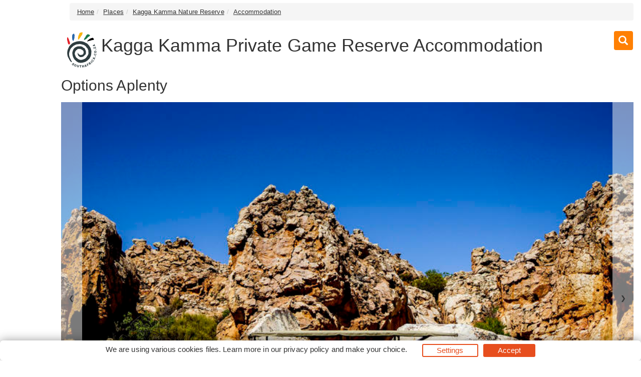

--- FILE ---
content_type: text/html; charset=UTF-8
request_url: https://southafrica.co.za/kagga-kamma-private-game-reserve-accommodation.html
body_size: 8143
content:
<!DOCTYPE html><html><head><!--berkley--><meta charset="utf-8"><meta http-equiv="content-type" content="text/html; charset=utf-8"><meta http-equiv="X-UA-Compatible" content="IE=8; IE=edge"><meta name="viewport" content="width=device-width,initial-scale=1.0"><meta name="distribution" content="global"><link rel="canonical" href="https://southafrica.co.za/kagga-kamma-private-game-reserve-accommodation.html"/><meta property="og:url" content="https://southafrica.co.za/kagga-kamma-private-game-reserve-accommodation.html"><meta property="og:image" content="https://southafrica.co.za/images/jm-a99-20140222-3941-786x524.jpg" /><meta itemprop="image" content="https://southafrica.co.za/images/jm-a99-20140222-3941-786x524.jpg"><!--metaPage--><title>Kagga Kamma Private Game Reserve Accommodation</title><meta name="keywords" content="Kagga Kamma Accommodation,Outdoor Adventure Kagga kamma,Kagga Kamma caves"><meta name="description" content="Here, your accommodation options will vary from the celebrated Kagga Kamma caves (think exquisite units set within the sandstone rock outcrops) to traditionally styled thatched huts."><meta name="robots" content="all,follow"><link rel="icon" sizes="192x192" href="/favicon/sacoza/apple-touch-icon-192x192.png"><link rel="apple-touch-icon" href="/favicon/sacoza/apple-touch-icon-192x192.png"><link rel="apple-touch-icon" href="/favicon/sacoza/apple-touch-icon-76x76.png"><link rel="apple-touch-icon" sizes="76x76" href="/favicon/sacoza/apple-touch-icon-76x76.png"><link rel="apple-touch-icon" sizes="120x120" href="/favicon/sacoza/apple-touch-icon-120x120.png"><link rel="apple-touch-icon" sizes="152x152" href="/favicon/sacoza/apple-touch-icon-152x152.png"><link rel="apple-touch-icon" sizes="180x180" href="/favicon/sacoza/apple-touch-icon-180x180.png"><link rel="apple-touch-icon" sizes="192x192" href="/favicon/sacoza/apple-touch-icon-192x192.png"><meta name="msapplication-square70x70logo" content="/favicon/sacoza/tile-icon-70x70.png"><meta name="msapplication-TileImage" content="/favicon/sacoza/tile-icon-114x114.png"><meta name="msapplication-square150x150logo" content="/favicon/sacoza/tile-icon-150x150.png"><meta name="msapplication-wide310x150logo" content="/favicon/sacoza/tile-icon-310x150.png"><meta name="msapplication-square310x310logo" content="/favicon/sacoza/tile-icon-310x310logo.png"><meta name="msapplication-TileColor" content="#000"><meta name="msapplication-config" content="none"/><link rel="stylesheet" href="/css/southafrica.cozaTheme.css" type="text/css" /><style type="text/css">
.consent-banner-button {text-decoration: none;background: none;border: 1px solid #000;text-wrap: nowrap;white-space: nowrap;color: rgb(231, 78, 30);border-color: rgb(231, 78, 30);background-color: transparent;border-width: 2px;padding: 8px 27px;border-radius: 3px;}#consent-banner-main {position: relative;z-index: 2147483647;}#consent-banner-modal {background: #fff;padding: 25px 10px 30px !important;box-shadow: rgba(0, 0, 0, 0.4) 0 0 20px;}#consent-banner-modal .consent-banner-modal-wrapper {display: flex;margin: 0 auto;justify-content: center;padding: 0 10px;}#consent-banner-settings h2 {padding-bottom: 15px;border-bottom: 1px solid #ededed;}#consent-banner-modal .consent-banner-modal-wrapper p {margin-bottom: 0;}#consent-banner-modal .consent-banner-modal-buttons {margin-top: 12px;text-align: center;justify-content: center;display: flex;align-items: flex-end;}#consent-banner-modal .consent-banner-modal-buttons [href="#settings"] {margin-left: 10px;}#consent-banner-settings .consent-banner-settings-buttons {margin-top: 15px;text-align: center;display: flex;justify-content: space-around;grid-gap: 5px;}#consent-banner-modal .consent-banner-modal-buttons .consent-banner-button {margin-left: 10px;}#consent-banner-settings .consent-banner-settings-buttons [href="#close"] {margin-left: 10px;}#consent-banner-settings {position: fixed;top: 50%;left: 50%;transform: translate(-50%, -50%);background: #fff;box-shadow: rgba(0, 0, 0, 0.4) 0 0 20px;padding: 20px 30px 15px;overflow-x: hidden;min-width: 500px;max-height: none;}#consent-banner-settings ul {list-style: none;padding-left: 0;}#consent-banner-settings ul label {font-weight: bold;font-size: 1.1em;margin-left: 5px;}#consent-banner-settings ul li {border-bottom: 1px solid rgba(0, 0, 0, .2);margin-bottom: 15px;}#consent-banner-settings ul p {margin-left: 25px;}.consent-banner-button:hover {color: rgba(231, 78, 30, .85);border-color: rgba(231, 78, 30, .85);}#consent-banner-settings .consent-banner-settings-buttons .consent-banner-button {flex: 1;}#consent-banner-main h2 {font-size: 18px;font-weight: bold;}#consent-banner-settings, #consent-banner-modal {border-radius: 6px;}.consent-banner-button[href="#accept"] {color: #ffffff;border-color: rgb(231, 78, 30);background-color: rgb(231, 78, 30);}.consent-banner-button[href="#accept"]:hover {background-color: rgb(220, 114, 80);border-color: rgb(220, 114, 80);}#consent-banner-modal .consent-banner-modal-wrapper h2 {display: block !important;}#consent-banner-settings > div > form div:nth-child(2) {max-height: 65vh;overflow-x: hidden;}@media (max-width:576px) {#consent-banner-settings > div > form div:nth-child(2) {max-height: none;}#consent-banner-modal {width: auto;left: 5% !important;right: 5% !important;min-width: auto;transform: translate(0, -50%) !important;}#consent-banner-settings {width: auto;top: 0;left: 0;right: 0;bottom: 0;transform: none;max-height: 100%;min-width: auto;}#consent-banner-settings .consent-banner-settings-buttons {position: fixed;bottom: 0;right: 0;left: 0;background-color: #fff;padding-top: 16px;padding-bottom: 30px;padding-left: 50px;padding-right: 50px;text-align: center;display: block;}#consent-banner-settings .consent-banner-settings-buttons .button {width: 25%;}#consent-banner-modal .consent-banner-modal-buttons {margin: 0 !important;}#consent-banner-settings .consent-banner-settings-buttons .consent-banner-button {margin: 0;display: block;margin-bottom: 10px;text-align: center;}#consent-banner-settings ul {padding-bottom: 100px;}}@media (max-width:768px) {#consent-banner-modal .consent-banner-modal-wrapper p {margin-bottom: 10px;}#consent-banner-modal .consent-banner-modal-buttons {display: block;}#consent-banner-modal .consent-banner-modal-wrapper {display: block;}#consent-banner-modal .consent-banner-modal-buttons .consent-banner-button {margin: 0;display: block;margin-bottom: 10px;text-align: center;}
}

#consent-banner-modal    {
        padding: 7px !important;
}

#consent-banner-modal .consent-banner-modal-wrapper h2
{
        display: none !important;

}

#consent-banner-modal .consent-banner-modal-buttons {
        align-items: center !important;
        margin-top: 0 !important;
}

.consent-banner-button {
  padding: 0px 27px !important;
}
</style><!--[if IE]><script type="text/javascript" src="/js/main.js"></script><script src="/js/html5shiv/3.7.3/html5shiv.min.js"></script><script src="/js/respond.js/respond.min.js"></script><link rel="stylesheet" href="/css/ieFix.css?cssBadger=1768655725" type="text/css" /><![endif]--><script src="/js/picturefill.min.js" async></script>  <meta name='msvalidate.01' content='5357F05D9BF54D0A9F50D7647F48303E' />
<meta name='verify-v1' content='Qojlc6Yv24uwFghTyHT9YoXJxfZQm8zb71hGiyAV0dU=' />

<script async src="https://www.googletagmanager.com/gtag/js?id=UA-54499-1"></script><script type="text/javascript">window.dataLayer = window.dataLayer || [];function gtag(){dataLayer.push(arguments);};gtag('js', new Date());gtag('config', 'UA-54499-1');</script></head><body oncontextmenu="return false;"><div class="page_wrap"><div class="row"><div id="navpane_left" class="col-lg-2 col-sm-1 navpane"></div><div id="theResult" class="col-lg-8 col-sm-11 theResult page-overview"><ul class="breadcrumb"><li><a href="/">Home</a></li><li><a href="/places-in-south-africa.html">Places</a></li><li><a href="/kagga-kamma-nature-reserve.html">Kagga Kamma Nature Reserve</a></li><li><a href="/kagga-kamma-private-game-reserve-accommodation.html">Accommodation</a></li></ul><div style="overflow: hidden;position:relative;margin-bottom: 13px;"><a href="http://southafrica.co.za" style="display: block;float: left;"><img draggable="false" ondragstart="return false;"  src="/logos/southafrica_new_Vector_Text.svg" style="width: 80px;"></a><h1 class="pn pnn">Kagga Kamma Private Game Reserve Accommodation</h1><a href="/search/" style="background-color: #ff8003;text-align: center;cursor: default;padding: 7px 7px;height: 38px;width: 38px;position: absolute;top: 1px;right: 1px;border-radius: 4px;font-size: 19px;color:#fff;"><i class="glyphicon glyphicon-search"></i></a></div><h2>Options Aplenty</h2><div class="w3-display-container istwo fullwidth" style="margin: 17px 0px;overflow: hidden;clear: both;"><div class=" fullwidth group" style=""><div style="position: relative;padding-bottom: 7px;font-size: smaller;"><div style="position:relative;width:100%; padding-top: 66.666666666667%"><div style=" position:absolute;top: 0;left: 0;bottom: 0;right: 0;"><img draggable="false" ondragstart="return false;" style="width:100%" src="/images/jm-a99-20140222-3941-197x131.jpg?t=1768655725" srcset="/images/jm-a99-20140222-3941-786x524.jpg 786w, /images/jm-a99-20140222-3941-590x393.jpg 590w, /images/jm-a99-20140222-3941-393x262.jpg 393w, /images/jm-a99-20140222-3941-197x131.jpg 197w, " sizes="(max-width: 786px) 684px,(max-width: 590px) 513px,(max-width: 393px) 342px,(max-width: 197px) 171px,"></div></div>&copy;Jacques Marais</div></div><div class=" fullwidth group" style=""><div style="position: relative;padding-bottom: 7px;font-size: smaller;"><div style="position:relative;width:100%; padding-top: 66.666666666667%"><div style=" position:absolute;top: 0;left: 0;bottom: 0;right: 0;"><img draggable="false" ondragstart="return false;" style="width:100%" src="/images/jm-a99-20140222-3958-01-197x131.jpg?t=1768655725" srcset="/images/jm-a99-20140222-3958-01-786x524.jpg 786w, /images/jm-a99-20140222-3958-01-590x393.jpg 590w, /images/jm-a99-20140222-3958-01-393x262.jpg 393w, /images/jm-a99-20140222-3958-01-197x131.jpg 197w, " sizes="(max-width: 786px) 684px,(max-width: 590px) 513px,(max-width: 393px) 342px,(max-width: 197px) 171px,"></div></div>&copy;Jacques Marais</div>Creatures large and small can be seen at Kagga Kamma Private Game Reserve like this rock agama.</div><div class=" fullwidth group" style=""><div style="position: relative;padding-bottom: 7px;font-size: smaller;"><div style="position:relative;width:100%; padding-top: 66.666666666667%"><div style=" position:absolute;top: 0;left: 0;bottom: 0;right: 0;"><img draggable="false" ondragstart="return false;" style="width:100%" src="/images/jm-a99-20140222-3951-197x131.jpg?t=1768655725" srcset="/images/jm-a99-20140222-3951-786x524.jpg 786w, /images/jm-a99-20140222-3951-590x393.jpg 590w, /images/jm-a99-20140222-3951-393x262.jpg 393w, /images/jm-a99-20140222-3951-197x131.jpg 197w, " sizes="(max-width: 786px) 684px,(max-width: 590px) 513px,(max-width: 393px) 342px,(max-width: 197px) 171px,"></div></div>&copy;Jacques Marais</div>Guided bushman art tours are both educational and entertaining.</div><button class="w3-button w3-display-left previous" style="height:100%;background-color: #ffffff7a;margin: -1px;">&#10094;</button><button class="w3-button w3-display-right next" style="height:100%;background-color: #ffffff7a;margin: -1px;">&#10095;</button></div><p>If your quest is an indulgent weekend of luxurious pampering, head directly to the Main Lodge area with its sumptuous restaurant, rock pool and spa. Here, your accommodation options will vary from the celebrated Kagga Kamma caves (think exquisite units set within the sandstone rock outcrops) to traditionally styled thatched huts.</p>

<p>Families have the option of renting one of the larger, self-catering time-share chalets. These are well spaced and set some distance from both the lodge and each other, thus ensuring your absolute privacy. Best of all are the superb views towards the west, where spectacular sunsets are sure to unfold across the craggy canyon bordering the edge of the reserve.</p><span class="spacer"></span><div class="row list-group" style="font-size: small;margin-bottom:17px"><div class="container-fluid container-md-height"><div class="row "><div class="col-md-12 col-lg-6 col-md-height col-top" style="overflow-y:hidden;"><h4><a href="https://southafrica.co.za/cederberg-outdoor-adventure.html" >Outdoor Adventure</a></h4><img style="margin-right: 14px;float:left;clear:right;max-width:50%;" src="/images/61-kagga-kamma-private-game-reserve-cave-suites-500x300.jpg?t=1768655725?t=1768655725" >Kagga Kamma Nature Reserve, in the Cederberg Mountains, offers star-lit nights, spectacular rock formations and the quiet of untouched wilde...<a href="https://southafrica.co.za/cederberg-outdoor-adventure.html" style="margin:5px;">more</a></div></div></div><div id="s_copyright" style="clear:both;text-align: center;">&copy;2026 <a href="/about-southafrica-co-za.html">South Africa Online (Pty) Ltd. SouthAfrica.co.za. All Rights Reserved.</a></div></div></div></div><script type="text/javascript" src="/js/main-nonjq.js" data-id="249"></script><script type="text/javascript">(function(){'use strict';var f,g=[];function l(a){g.push(a);1==g.length&&f()}function m(){for(;g.length;)g[0](),g.shift()}f=function(){setTimeout(m)};function n(a){this.a=p;this.b=void 0;this.f=[];var b=this;try{a(function(a){q(b,a)},function(a){r(b,a)})}catch(c){r(b,c)}}var p=2;function t(a){return new n(function(b,c){c(a)})}function u(a){return new n(function(b){b(a)})}function q(a,b){if(a.a==p){if(b==a)throw new TypeError;var c=!1;try{var d=b&&b.then;if(null!=b&&"object"==typeof b&&"function"==typeof d){d.call(b,function(b){c||q(a,b);c=!0},function(b){c||r(a,b);c=!0});return}}catch(e){c||r(a,e);return}a.a=0;a.b=b;v(a)}}
function r(a,b){if(a.a==p){if(b==a)throw new TypeError;a.a=1;a.b=b;v(a)}}function v(a){l(function(){if(a.a!=p)for(;a.f.length;){var b=a.f.shift(),c=b[0],d=b[1],e=b[2],b=b[3];try{0==a.a?"function"==typeof c?e(c.call(void 0,a.b)):e(a.b):1==a.a&&("function"==typeof d?e(d.call(void 0,a.b)):b(a.b))}catch(h){b(h)}}})}n.prototype.g=function(a){return this.c(void 0,a)};n.prototype.c=function(a,b){var c=this;return new n(function(d,e){c.f.push([a,b,d,e]);v(c)})};
function w(a){return new n(function(b,c){function d(c){return function(d){h[c]=d;e+=1;e==a.length&&b(h)}}var e=0,h=[];0==a.length&&b(h);for(var k=0;k<a.length;k+=1)u(a[k]).c(d(k),c)})}function x(a){return new n(function(b,c){for(var d=0;d<a.length;d+=1)u(a[d]).c(b,c)})};window.Promise||(window.Promise=n,window.Promise.resolve=u,window.Promise.reject=t,window.Promise.race=x,window.Promise.all=w,window.Promise.prototype.then=n.prototype.c,window.Promise.prototype["catch"]=n.prototype.g);}());

(function(){function l(a,b){document.addEventListener?a.addEventListener("scroll",b,!1):a.attachEvent("scroll",b)}function m(a){document.body?a():document.addEventListener?document.addEventListener("DOMContentLoaded",function c(){document.removeEventListener("DOMContentLoaded",c);a()}):document.attachEvent("onreadystatechange",function k(){if("interactive"==document.readyState||"complete"==document.readyState)document.detachEvent("onreadystatechange",k),a()})};function r(a){this.a=document.createElement("div");this.a.setAttribute("aria-hidden","true");this.a.appendChild(document.createTextNode(a));this.b=document.createElement("span");this.c=document.createElement("span");this.h=document.createElement("span");this.f=document.createElement("span");this.g=-1;this.b.style.cssText="max-width:none;display:inline-block;position:absolute;height:100%;width:100%;overflow:scroll;font-size:16px;";this.c.style.cssText="max-width:none;display:inline-block;position:absolute;height:100%;width:100%;overflow:scroll;font-size:16px;";
this.f.style.cssText="max-width:none;display:inline-block;position:absolute;height:100%;width:100%;overflow:scroll;font-size:16px;";this.h.style.cssText="display:inline-block;width:200%;height:200%;font-size:16px;max-width:none;";this.b.appendChild(this.h);this.c.appendChild(this.f);this.a.appendChild(this.b);this.a.appendChild(this.c)}
function x(a,b){a.a.style.cssText="max-width:none;min-width:20px;min-height:20px;display:inline-block;overflow:hidden;position:absolute;width:auto;margin:0;padding:0;top:-999px;left:-999px;white-space:nowrap;font:"+b+";"}function y(a){var b=a.a.offsetWidth,c=b+100;a.f.style.width=c+"px";a.c.scrollLeft=c;a.b.scrollLeft=a.b.scrollWidth+100;return a.g!==b?(a.g=b,!0):!1}function z(a,b){function c(){var a=k;y(a)&&null!==a.a.parentNode&&b(a.g)}var k=a;l(a.b,c);l(a.c,c);y(a)};function A(a,b){var c=b||{};this.family=a;this.style=c.style||"normal";this.weight=c.weight||"normal";this.stretch=c.stretch||"normal"}var B=null,D=null,E=null;function H(){if(null===D){var a=document.createElement("div");try{a.style.font="condensed 100px sans-serif"}catch(b){}D=""!==a.style.font}return D}function I(a,b){return[a.style,a.weight,H()?a.stretch:"","100px",b].join(" ")}
A.prototype.load=function(a,b){var c=this,k=a||"BESbswy",q=0,C=b||3E3,F=(new Date).getTime();return new Promise(function(a,b){null===E&&(E=!!document.fonts);if(E){var J=new Promise(function(a,b){function e(){(new Date).getTime()-F>=C?b():document.fonts.load(I(c,'"'+c.family+'"'),k).then(function(c){1<=c.length?a():setTimeout(e,25)},function(){b()})}e()}),K=new Promise(function(a,c){q=setTimeout(c,C)});Promise.race([K,J]).then(function(){clearTimeout(q);a(c)},function(){b(c)})}else m(function(){function t(){var b;
if(b=-1!=f&&-1!=g||-1!=f&&-1!=h||-1!=g&&-1!=h)(b=f!=g&&f!=h&&g!=h)||(null===B&&(b=/AppleWebKit\/([0-9]+)(?:\.([0-9]+))/.exec(window.navigator.userAgent),B=!!b&&(536>parseInt(b[1],10)||536===parseInt(b[1],10)&&11>=parseInt(b[2],10))),b=B&&(f==u&&g==u&&h==u||f==v&&g==v&&h==v||f==w&&g==w&&h==w)),b=!b;b&&(null!==d.parentNode&&d.parentNode.removeChild(d),clearTimeout(q),a(c))}function G(){if((new Date).getTime()-F>=C)null!==d.parentNode&&d.parentNode.removeChild(d),b(c);else{var a=document.hidden;if(!0===
a||void 0===a)f=e.a.offsetWidth,g=n.a.offsetWidth,h=p.a.offsetWidth,t();q=setTimeout(G,50)}}var e=new r(k),n=new r(k),p=new r(k),f=-1,g=-1,h=-1,u=-1,v=-1,w=-1,d=document.createElement("div");d.dir="ltr";x(e,I(c,"sans-serif"));x(n,I(c,"serif"));x(p,I(c,"monospace"));d.appendChild(e.a);d.appendChild(n.a);d.appendChild(p.a);document.body.appendChild(d);u=e.a.offsetWidth;v=n.a.offsetWidth;w=p.a.offsetWidth;G();z(e,function(a){f=a;t()});x(e,I(c,'"'+c.family+'",sans-serif'));z(n,function(a){g=a;t()});x(n,
I(c,'"'+c.family+'",serif'));z(p,function(a){h=a;t()});x(p,I(c,'"'+c.family+'",monospace'))})})};"undefined"!==typeof module?module.exports=A:(window.FontFaceObserver=A,window.FontFaceObserver.prototype.load=A.prototype.load);}());

var roboto400 = new FontFaceObserver("Roboto", {weight: 400});var roboto700 = new FontFaceObserver("Roboto",{weight:700});Promise.all([roboto700.load(),roboto400.load()]).then(function() {document.documentElement.className += "fonts-loaded";}, function() {document.documentElement.className += "fonts-unavailable";});
</script>
<!-- Google tag (gtag.js) -->
<script async src="https://www.googletagmanager.com/gtag/js?id=G-ND8PXYH6L9"></script>
<script>
  window.dataLayer = window.dataLayer || [];
  function gtag(){dataLayer.push(arguments);}
  gtag('js', new Date());

  gtag('config', 'G-ND8PXYH6L9',
{
  'cookie_domain': 'auto'
}
);
</script><script type="text/javascript">window.onload=function(){document.addEventListener("contextmenu",function(e){e.preventDefault()},!1);document.addEventListener("keydown",function(e){if(e.ctrlKey&&e.shiftKey&&e.keyCode==73){disabledEvent(e)}if(e.ctrlKey&&e.shiftKey&&e.keyCode==74){disabledEvent(e)}if(e.keyCode==83&&(navigator.platform.match("Mac")?e.metaKey:e.ctrlKey)){disabledEvent(e)}if(e.ctrlKey&&e.keyCode==85){disabledEvent(e)}if(event.keyCode==123){disabledEvent(e)}},!1);function disabledEvent(e){if(e.stopPropagation){e.stopPropagation()}else if(window.event){window.event.cancelBubble=!0}e.preventDefault();return!1}}</script><script type="text/javascript">bindIsTwo();</script><script type="text/javascript">function ready(e){"loading"!=document.readyState?e():document.addEventListener?document.addEventListener("DOMContentLoaded",e):document.attachEvent("onreadystatechange",function(){"loading"!=document.readyState&&e()})}function isObject(e){return"object"==typeof e&&null!==e}function applyStyles(e,t){if(null!==e)for(var n of Object.keys(t||{}))e.style[n]=t[n]}function applySimpleMarkdown(e){return(e||"").replace(/\[([^\]]+)\]\(([^\)]+)\)/g,'<a href="$2">$1</a>').replace(/\*\*\s?([^\n]+)\*\*/g,"<b>$1</b>").replace(/\_\_\s?([^\n]+)\_\_/g,"<b>$1</b>").replace(/\*\s?([^\n]+)\*/g,"<i>$1</i>").replace(/\_\s?([^\n]+)\_/g,"<i>$1</i>")}function createAndApplyButton(e,t,n){if(null!=t&&""!==t){var a=document.createElement("a");a.setAttribute("href","#"+e),a.classList.add("consent-banner-button"),a.textContent=t,n.appendChild(a)}}function addEventListener(e,t,n){if(null===e)return null;e.addEventListener&&e.addEventListener(t,n),e.forEach&&e.forEach(e=>e.addEventListener(t,n))}function isConsentStateProvided(e){return null!==e}function loadConsentState(){return console.warn("ConsentBannerJS: loadConsentState function is not provided"),null}function saveConsentState(e){return console.warn("ConsentBannerJS: saveConsentState function is not provided"),null}function createMain(e){var t=document.createElement("div");return t.setAttribute("id","consent-banner-main"),t.style.display="none",t}function createWall(e){var t=document.createElement("div");return t.setAttribute("id","consent-banner-wall"),t}function createModal(e){var t=document.createElement("div");t.style.display="none",t.setAttribute("id","consent-banner-modal"),t.innerHTML='<div class="consent-banner-modal-wrapper"><div><h2></h2><p></p></div><div class="consent-banner-modal-buttons"></div></div>',t.querySelector("h2").textContent=e.modal.title,t.querySelector("p").innerHTML=applySimpleMarkdown(e.modal.description);var n=t.querySelector(".consent-banner-modal-buttons");return createAndApplyButton("settings",e.modal.buttons.settings,n),createAndApplyButton("close",e.modal.buttons.close,n),createAndApplyButton("reject",e.modal.buttons.reject,n),createAndApplyButton("accept",e.modal.buttons.accept,n),t}function createSettings(e,t){var n=isConsentStateProvided(t),a=document.createElement("div");a.setAttribute("id","consent-banner-settings"),a.style.display="none",a.innerHTML='<div><form><h2></h2><div><p></p><ul></ul></div><div class="consent-banner-settings-buttons"></div></form></div>',a.querySelector("h2").textContent=e.settings.title,a.querySelector("p").innerHTML=applySimpleMarkdown(e.settings.description);var r=a.querySelector(".consent-banner-settings-buttons");createAndApplyButton("reject",e.settings.buttons.reject,r),createAndApplyButton("close",e.settings.buttons.close,r),createAndApplyButton("save",e.settings.buttons.save,r),createAndApplyButton("accept",e.settings.buttons.accept,r);var o=e.consent_types;for(var s of Object.keys(o||{})){var i=document.createElement("li"),d=document.createElement("label"),l=document.createElement("p"),c=document.createElement("input");c.setAttribute("type","hidden"),c.setAttribute("name",o[s].name),c.setAttribute("value","denied");var u=document.createElement("input");u.setAttribute("type","checkbox"),u.setAttribute("name",o[s].name),u.setAttribute("value","granted"),u.setAttribute("id",o[s].name),(n&&"granted"===t[o[s].name]||!n&&"granted"===o[s].default)&&u.setAttribute("checked","checked"),(n&&"denied"===t[o[s].name]||!n&&"denied"===o[s].default)&&u.removeAttribute("checked"),"required"===o[s].default&&(u.setAttribute("checked","checked"),u.setAttribute("disabled","disabled"),c.setAttribute("value","granted")),d.textContent=o[s].title,d.setAttribute("for",o[s].name),l.innerHTML=applySimpleMarkdown(o[s].description),i.appendChild(c),i.appendChild(u),i.appendChild(d),i.appendChild(l),a.querySelector("ul").appendChild(i)}return a}function updateSettings(e,t,n){var a=isConsentStateProvided(n),r=t.consent_types;for(var o of Object.keys(r||{})){var s=e.querySelector('[type="checkbox"][name="'+r[o].name+'"]');(a&&"granted"===n[r[o].name]||!a&&"granted"===r[o].default)&&s.setAttribute("checked","checked"),(a&&"denied"===n[r[o].name]||!a&&"denied"===r[o].default)&&s.removeAttribute("checked"),"required"===r[o].default&&(s.setAttribute("checked","checked"),s.setAttribute("disabled","disabled"))}}function hideMain(e){e.style.display="none",hideWall(e)}function showWall(e){var t=e.querySelector("#consent-banner-wall");t.style.background="rgba(0, 0, 0, .7)",t.style.position="fixed",t.style.top="0",t.style.right="0",t.style.left="0",t.style.bottom="0"}function hideWall(e){var t=e.querySelector("#consent-banner-wall");t.style.position="static",t.style.background="none"}function showModal(e){e.style.display="block",e.querySelector("#consent-banner-modal").style.display="block"}function hideModal(e){e.style.display="block",e.querySelector("#consent-banner-modal").style.display="none"}function showSettings(e){e.style.display="block",e.querySelector("#consent-banner-settings").style.display="block",showWall(e)}function hideSettings(e){e.style.display="block",e.querySelector("#consent-banner-settings").style.display="none",hideWall(e)}function consentBannerJsMain(e){var t=document.querySelector("body"),n=loadConsentState(),a=createMain(e),r=createWall(e),o=createModal(e),s=createSettings(e,n);a.appendChild(r),r.appendChild(o),r.appendChild(s),addEventListener(s.querySelector('[href="#accept"]'),"click",function(t){t.preventDefault();var n=e.consent_types,r={};for(var o of Object.keys(n||{}))r[n[o].name]="granted";updateSettings(s,e,r),saveConsentState(r),hideMain(a),document.body.dispatchEvent(new CustomEvent("consent-banner.hidden"))}),addEventListener(o.querySelector('[href="#accept"]'),"click",function(t){t.preventDefault();var n=e.consent_types,r={};for(var o of Object.keys(n||{}))r[n[o].name]="granted";updateSettings(s,e,r),saveConsentState(r),hideMain(a),document.body.dispatchEvent(new CustomEvent("consent-banner.hidden"))}),addEventListener(s.querySelector('[href="#close"]'),"click",function(e){e.preventDefault(),hideSettings(a),isConsentStateProvided(n)||showModal(a)}),addEventListener(o.querySelector('[href="#settings"]'),"click",function(e){e.preventDefault(),hideModal(a),showSettings(a),document.body.dispatchEvent(new CustomEvent("consent-banner.shown"))}),addEventListener(o.querySelector('[href="#reject"]'),"click",function(t){t.preventDefault();var n=e.consent_types,r={};for(var o of Object.keys(n||{}))r[n[o].name]="denied";saveConsentState(r),updateSettings(s,e,r),hideMain(a),document.body.dispatchEvent(new CustomEvent("consent-banner.hidden"))}),addEventListener(s.querySelector('[href="#reject"]'),"click",function(t){t.preventDefault();var n=e.consent_types,r={};for(var o of Object.keys(n||{}))r[n[o].name]="denied";saveConsentState(r),updateSettings(s,e,r),hideMain(a),document.body.dispatchEvent(new CustomEvent("consent-banner.hidden"))}),addEventListener(s.querySelector('[href="#save"]'),"click",function(e){e.preventDefault(),s.querySelector("form").requestSubmit()}),addEventListener(s.querySelector("form"),"submit",function(t){t.preventDefault();let n=new FormData(t.target);saveConsentState(consentState=Object.fromEntries(n)),updateSettings(s,e,consentState),hideMain(a),document.body.dispatchEvent(new CustomEvent("consent-banner.hidden"))}),addEventListener(t.querySelector('[href$="#consent-banner-settings"]'),"click",function(e){e.preventDefault(),showSettings(a),hideModal(a),document.body.dispatchEvent(new CustomEvent("consent-banner.shown"))}),addEventListener(t,"consent-banner.show-settings",function(e){e.preventDefault(),showSettings(a),hideModal(a),document.body.dispatchEvent(new CustomEvent("consent-banner.shown"))}),t.appendChild(a),!0!==isConsentStateProvided(n)&&(!0===e.display.wall&&showWall(a),"bar"===e.display.mode&&(applyStyles(o,{position:"fixed",bottom:0,left:0,right:0,"border-bottom":"none","border-left":"none","border-right":"none",padding:"5px"}),applyStyles(o.querySelector("h2"),{display:"none"}),applyStyles(o.querySelector(".consent-banner-modal-buttons"),{"margin-left":"20px"}),showModal(a),document.body.dispatchEvent(new CustomEvent("consent-banner.shown"))),"modal"===e.display.mode&&(applyStyles(o,{position:"fixed",top:"50%",left:"50%",transform:"translate(-50%, -50%)"}),applyStyles(o.querySelector(".consent-banner-modal-wrapper"),{display:"block"}),showModal(a),document.body.dispatchEvent(new CustomEvent("consent-banner.shown"))),"settings"===e.display.mode&&(showSettings(a),document.body.dispatchEvent(new CustomEvent("consent-banner.shown"))))}window.cookiesBannerJs=function(e,t,n){loadConsentState=e,saveConsentState=t,ready(consentBannerJsMain.bind(null,n))};
  var config={display:{mode:"bar"},consent_types:[{name:"analytics_storage",title:"Analytics storage",description:"Enables storage, such as cookies, related to analytics (for example, visit duration)",default:"granted"},{name:"ad_storage",title:"Ads storage",description:"Enables storage, such as cookies, related to advertising [link](https://www.google.com)",default:"granted"},{name:"ad_user_data",title:"User Data",description:"Sets consent for sending user data to Google for online advertising purposes.",default:"granted"},{name:"ad_personalization",title:"Personalization",description:"  Sets consent for personalized advertising.",default:"granted"}],settings:{title:"Cookies Settings",description:"In order to provide you with best experience we use various...",buttons:{save:"Save preferences",close:"Close"}},modal:{title:"Cookies",description:"We are using various cookies files. Learn more in our [privacy policy](https://www.siyabona.com/privacy-and-security.html) and make your choice.",buttons:{accept:"Accept",settings:"Settings"}}};

      cookiesBannerJs(
        function() {
          try {
            return JSON.parse(localStorage.getItem('consent_preferences'));
          } catch (error) {
           return null;
          }
        },
        function(consentState) {
          gtag('consent', 'update', consentState);
          localStorage.setItem('consent_preferences', JSON.stringify(consentState));
        },
        config
      );

</script></body></html>

--- FILE ---
content_type: image/svg+xml
request_url: https://southafrica.co.za/logos/southafrica_new_Vector_Text.svg
body_size: 30125
content:
<?xml version="1.0" encoding="UTF-8" standalone="no"?>
<svg
   xmlns:dc="http://purl.org/dc/elements/1.1/"
   xmlns:cc="http://creativecommons.org/ns#"
   xmlns:rdf="http://www.w3.org/1999/02/22-rdf-syntax-ns#"
   xmlns:svg="http://www.w3.org/2000/svg"
   xmlns="http://www.w3.org/2000/svg"
   xmlns:sodipodi="http://sodipodi.sourceforge.net/DTD/sodipodi-0.dtd"
   xmlns:inkscape="http://www.inkscape.org/namespaces/inkscape"
   id="svg"
   version="1.1"
   width="400"
   height="400"
   viewBox="0 0 400 400"
   sodipodi:docname="southafrica_new_Vector Text.svg"
   inkscape:version="0.92.3 (2405546, 2018-03-11)">
  <metadata
     id="metadata36">
    <rdf:RDF>
      <cc:Work
         rdf:about="">
        <dc:format>image/svg+xml</dc:format>
        <dc:type
           rdf:resource="http://purl.org/dc/dcmitype/StillImage" />
        <dc:title />
      </cc:Work>
    </rdf:RDF>
  </metadata>
  <defs
     id="defs34" />
  <sodipodi:namedview
     pagecolor="#ffffff"
     bordercolor="#666666"
     borderopacity="1"
     objecttolerance="10"
     gridtolerance="10"
     guidetolerance="10"
     inkscape:pageopacity="0"
     inkscape:pageshadow="2"
     inkscape:window-width="1920"
     inkscape:window-height="1017"
     id="namedview32"
     showgrid="false"
     inkscape:zoom="2.12"
     inkscape:cx="62.499995"
     inkscape:cy="185.74559"
     inkscape:window-x="-8"
     inkscape:window-y="-8"
     inkscape:window-maximized="1"
     inkscape:current-layer="layer2" />
  <g
     inkscape:groupmode="layer"
     id="layer1"
     inkscape:label="Text"
     sodipodi:insensitive="true"
     style="display:none">
    <path
       id="path7979-3-8"
       style="display:inline;fill:#2f3d40;fill-rule:evenodd;stroke:none"
       d="m 187.843,346.894 -2.468,0.123 v 1.994 1.994 h 3.473 3.474 l 0.036,4.662 c 0.02,2.564 0.062,6.554 0.092,8.867 l 0.055,4.205 2.65,0.107 2.651,0.107 0.034,-1.204 c 0.019,-0.662 0.101,-3.442 0.183,-6.177 0.082,-2.736 0.149,-6.232 0.149,-7.77 v -2.797 h 3.257 3.257 l 0.125,-2.011 0.125,-2.011 -2.742,-0.035 c -1.508,-0.018 -4.799,-0.066 -7.313,-0.105 -2.514,-0.039 -5.681,-0.016 -7.038,0.051 m 59.963,1.527 c 2.757,3.448 2.75,3.053 0.08,4.051 -2.671,0.999 -2.409,1.315 -2.647,-3.203 -0.235,-4.468 -0.308,-4.444 2.567,-0.848 m -4.726,-8.454 c -1.342,0.544 -2.529,1.079 -2.638,1.188 -0.28,0.279 -0.402,22.59 -0.126,22.866 0.125,0.125 1.265,-0.168 2.533,-0.652 l 2.306,-0.879 0.109,-2.265 c 0.125,-2.595 -0.053,-2.433 4.531,-4.132 l 3.039,-1.126 1.645,1.792 1.645,1.792 2.468,-0.928 c 1.358,-0.511 2.468,-1.069 2.468,-1.241 0,-0.647 -14.603,-17.449 -15.143,-17.423 -0.218,0.01 -1.494,0.464 -2.837,1.008 m -17.846,4.786 -1.64,0.22 0.107,1.645 c 0.059,0.905 0.258,2.623 0.442,3.818 0.409,2.643 0.678,2.392 -3.197,2.981 -5.172,0.785 -4.682,1.102 -5.213,-3.375 l -0.461,-3.889 -2.735,0.207 c -1.505,0.114 -2.787,0.259 -2.849,0.324 -0.063,0.064 0.449,4.312 1.136,9.44 0.688,5.128 1.341,10.027 1.452,10.886 l 0.203,1.561 2.444,-0.236 c 3.172,-0.307 3.074,-0.133 2.569,-4.556 -0.712,-6.237 -1.092,-5.545 3.335,-6.071 4.602,-0.546 4.103,-1.005 4.767,4.385 l 0.549,4.452 2.011,-0.101 c 3.577,-0.18 3.78,-0.287 3.511,-1.837 -0.129,-0.744 -0.478,-3.245 -0.775,-5.558 -0.298,-2.312 -0.607,-4.698 -0.687,-5.301 -0.079,-0.604 -0.275,-2.249 -0.434,-3.657 -0.159,-1.407 -0.316,-2.724 -0.349,-2.925 -0.032,-0.201 -0.083,-0.9 -0.114,-1.554 -0.061,-1.31 -0.309,-1.362 -4.072,-0.859 m -64.097,-0.286 c -0.119,0.68 -0.663,3.705 -1.208,6.721 -1.998,11.063 -0.485,14.289 7.272,15.514 7.261,1.146 10.004,-1.089 11.407,-9.298 0.344,-2.011 0.846,-4.726 1.116,-6.033 1.173,-5.682 1.365,-5.338 -3.122,-5.579 l -1.643,-0.088 -0.449,2.559 c -2.473,14.087 -2.399,13.883 -5.11,14.289 -3.89,0.584 -5.308,-1.466 -4.533,-6.548 0.714,-4.678 1.501,-9.085 1.87,-10.474 0.442,-1.661 0.214,-1.83 -2.822,-2.085 l -2.56,-0.214 -0.218,1.236 m -14.239,-2.446 c 3.358,3.083 0.532,11.975 -4.082,12.841 -3.273,0.614 -6.221,-2.096 -6.003,-5.519 0.439,-6.886 6.089,-10.988 10.085,-7.322 m -7.595,-5.687 c -6.104,2.007 -10.19,10.918 -7.443,16.232 5.841,11.297 21.87,7.528 22.185,-5.217 0.171,-6.903 -8.208,-13.165 -14.742,-11.015 m 127.954,-8.145 c -1.9,1.126 -4.275,2.464 -5.277,2.975 -1.003,0.511 -2.429,1.31 -3.168,1.777 l -1.345,0.849 0.616,1.204 c 0.338,0.662 1.229,2.212 1.979,3.445 0.75,1.233 1.364,2.404 1.364,2.602 0,0.198 0.305,0.752 0.678,1.231 0.373,0.48 1.251,1.942 1.95,3.249 2.191,4.092 4.015,7.313 4.143,7.313 0.439,0 4.564,-2.713 4.564,-3.002 0,-0.196 -0.905,-1.94 -2.011,-3.876 -2.249,-3.935 -2.345,-4.302 -1.222,-4.658 0.747,-0.237 5.993,-3.265 6.646,-3.835 0.288,-0.252 -0.506,-2.177 -1.315,-3.191 -0.287,-0.359 -1.215,-0.011 -4.146,1.554 -4.516,2.412 -4.137,2.378 -5.366,0.481 l -0.996,-1.536 1.644,-1.024 c 0.905,-0.562 1.74,-1.023 1.856,-1.023 0.116,0 1.337,-0.657 2.712,-1.46 l 2.499,-1.46 -0.883,-1.831 c -1.08,-2.24 -0.751,-2.255 -4.922,0.216 m -152.154,-2.458 c -4.169,2.674 -3.56,6.527 1.949,12.347 2.477,2.618 2.929,3.587 2.07,4.445 -1.735,1.735 -7.233,-1.83 -9.414,-6.106 -0.954,-1.87 -0.813,-1.904 -2.527,0.619 l -1.438,2.118 1.596,1.852 c 4.259,4.943 10.698,7.435 14.614,5.656 4.736,-2.151 4.817,-7.019 0.192,-11.561 -3.165,-3.11 -3.832,-4.13 -3.367,-5.152 1.145,-2.511 6.765,0.626 9.042,5.047 l 0.764,1.483 1.339,-2.141 c 1.656,-2.648 1.703,-2.287 -0.581,-4.537 -4.941,-4.867 -10.514,-6.461 -14.239,-4.07 m 173.513,-5.412 c 1.956,1.539 -0.204,6.555 -2.823,6.555 -0.764,0 -3.501,-4.16 -3.077,-4.677 1.764,-2.149 4.463,-3.008 5.9,-1.878 m -2.043,-5.743 c -1.928,0.715 -11.07,7.863 -11.07,8.656 0,0.244 1.178,1.747 3.682,4.696 0.617,0.727 2.089,2.556 3.271,4.065 1.182,1.508 2.24,2.824 2.353,2.925 0.112,0.1 0.65,0.758 1.194,1.462 0.545,0.704 1.468,1.843 2.051,2.532 l 1.062,1.251 2.06,-1.778 c 2.509,-2.166 2.538,-1.698 -0.317,-5.044 -2.701,-3.166 -2.684,-3.118 -1.402,-4.053 0.937,-0.683 0.996,-0.682 3.736,0.062 7.393,2.008 6.737,1.938 7.998,0.862 0.62,-0.529 1.716,-1.421 2.436,-1.983 1.656,-1.291 1.645,-1.633 -0.062,-1.909 -0.754,-0.122 -2.616,-0.54 -4.138,-0.931 -1.522,-0.39 -3.168,-0.711 -3.657,-0.715 -1.584,-0.01 -1.73,-0.335 -1.33,-2.975 0.751,-4.955 -3.451,-8.76 -7.867,-7.123 m 10.209,-8.361 -1.755,2.002 1.308,1.148 c 0.72,0.632 1.756,1.492 2.304,1.911 0.824,0.631 9.334,8.015 9.961,8.643 0.105,0.105 0.794,0.748 1.533,1.43 l 1.342,1.24 1.846,-1.971 c 2.24,-2.39 2.231,-2.173 0.157,-3.872 -0.932,-0.764 -4.575,-3.899 -8.096,-6.965 -7.45,-6.491 -6.412,-6.061 -8.6,-3.566 m 15.81,-18.974 c -7.394,6.257 -7.385,14.53 0.022,19.499 5.719,3.836 11.852,2.525 15.692,-3.353 1.237,-1.892 2.973,-7.011 2.513,-7.411 -0.853,-0.742 -4.311,-2.666 -4.43,-2.464 -0.087,0.15 -0.176,1.15 -0.197,2.222 -0.146,7.549 -6.558,10.082 -12.044,4.757 -3.662,-3.555 -2.486,-8.186 2.696,-10.611 2.831,-1.325 2.819,-1.025 0.116,-2.83 -2.672,-1.784 -1.999,-1.813 -4.368,0.191 m 18.03,-12.093 c 2.826,0.264 2.769,0.156 1.527,2.87 -1.151,2.514 -0.824,2.546 -3.951,-0.389 -3.16,-2.965 -3.266,-3.176 -1.459,-2.915 0.778,0.112 2.525,0.308 3.883,0.434 m -10.767,-3.038 -1.335,3.027 8.29,8.126 c 9.559,9.369 8.448,8.637 9.443,6.219 1.337,-3.249 1.351,-3.097 -0.444,-4.841 l -1.658,-1.612 0.972,-2.118 c 0.536,-1.165 1.295,-2.81 1.689,-3.655 l 0.715,-1.538 2.343,0.219 c 2.081,0.194 2.371,0.141 2.588,-0.474 0.134,-0.38 0.632,-1.56 1.105,-2.622 0.474,-1.062 0.861,-1.985 0.861,-2.051 0,-0.067 -1.851,-0.218 -4.113,-0.336 -10.014,-0.523 -17.347,-0.997 -18.199,-1.177 -0.855,-0.18 -1.02,0.027 -2.257,2.833 m 22.248,-14.429 c -0.258,0.416 -1.394,4.911 -1.264,5 0.391,0.271 3.56,1.279 4.316,1.373 0.828,0.103 0.99,-0.11 1.707,-2.254 0.947,-2.829 0.983,-2.744 -1.431,-3.311 -1.057,-0.248 -2.199,-0.594 -2.539,-0.769 -0.339,-0.175 -0.695,-0.193 -0.789,-0.039 m -10.772,-27.186 c -4.35,7.371 -1.916,15.755 5.268,18.146 9.963,3.315 17.514,-4.06 15.118,-14.766 -0.495,-2.209 -0.88,-2.431 -4.237,-2.431 h -1.606 l 0.891,1.757 c 3.705,7.313 -2.294,13.063 -9.743,9.338 -4.341,-2.171 -4.667,-6.573 -0.809,-10.906 l 1.297,-1.456 -0.91,-0.243 c -3.423,-0.916 -4.463,-0.805 -5.269,0.561 m 15.514,-21.513 c 6.286,4.694 -0.064,11.614 -8.555,9.322 -4.014,-1.083 -4.942,-6.378 -1.544,-8.798 2.335,-1.662 8.169,-1.965 10.099,-0.524 m -9.232,-6.116 c -8.617,2.978 -9.715,15.335 -1.819,20.472 1.986,1.292 9.352,1.475 11.555,0.286 5.369,-2.894 7.198,-7.832 5.308,-14.332 -1.702,-5.855 -8.409,-8.72 -15.044,-6.426 m 10.285,-13.722 c -1.207,0.179 -2.37,0.375 -2.586,0.436 -0.274,0.076 -0.284,0.899 -0.034,2.749 l 0.358,2.639 2.029,-0.238 c 2.917,-0.343 3.773,-0.61 3.579,-1.116 -0.095,-0.246 -0.288,-1.379 -0.431,-2.519 -0.307,-2.458 -0.159,-2.36 -2.915,-1.951 m -6.216,-24.805 c -1.778,0.558 -1.778,0.608 0.036,6.85 1.491,5.129 1.537,4.931 -0.885,3.763 -1.039,-0.502 -2.04,-0.912 -2.223,-0.912 -0.184,0 -1.131,-0.404 -2.105,-0.899 -0.973,-0.494 -2.675,-1.249 -3.781,-1.677 -1.106,-0.429 -2.834,-1.099 -3.839,-1.49 -1.584,-0.616 -2.048,-0.654 -3.474,-0.28 -2.313,0.607 -2.364,0.719 -1.511,3.308 0.419,1.275 1.081,3.666 1.471,5.315 0.63,2.665 2.214,8.141 2.447,8.458 0.049,0.066 0.982,-0.162 2.075,-0.506 l 1.986,-0.626 -1.408,-4.763 c -1.64,-5.549 -1.673,-5.43 1.16,-4.163 1.205,0.539 3.136,1.373 4.292,1.855 1.157,0.481 3.419,1.45 5.028,2.152 4.034,1.76 3.899,1.735 5.99,1.122 2.291,-0.671 2.32,0.055 -0.366,-9.123 -1.231,-4.202 -2.319,-7.929 -2.42,-8.281 -0.207,-0.729 -0.448,-0.739 -2.473,-0.103 m -12.434,-12.972 c 0.576,1.204 0.976,2.249 0.89,2.322 -0.185,0.156 -7.427,0.933 -7.561,0.811 -0.192,-0.174 4.862,-5.302 5.235,-5.312 0.215,-0.006 0.861,0.975 1.436,2.179 m 0.332,-11.914 c -0.986,1.086 -4.224,4.522 -7.197,7.635 -2.972,3.114 -5.699,6 -6.059,6.416 -0.636,0.732 -0.615,0.837 0.701,3.535 1.677,3.438 1.275,3.151 3.837,2.743 1.968,-0.315 17.676,-1.822 19.121,-1.835 1.518,-0.014 1.578,-0.538 0.342,-3.027 -0.812,-1.636 -1.381,-2.378 -1.751,-2.286 -0.302,0.076 -1.319,0.243 -2.261,0.371 l -1.713,0.232 -1.669,-3.359 c -2.015,-4.055 -2.004,-3.73 -0.208,-5.678 l 1.462,-1.586 -0.947,-2.111 c -0.521,-1.162 -1.032,-2.317 -1.135,-2.569 -0.31,-0.752 -0.647,-0.549 -2.523,1.519"
       inkscape:connector-curvature="0"
       inkscape:label="domain" />
  </g>
  <g
     inkscape:groupmode="layer"
     id="layer2"
     inkscape:label="New Text"
     style="display:inline">
    <text
       xml:space="preserve"
       style="font-style:normal;font-weight:normal;font-size:40px;line-height:1.25;font-family:sans-serif;letter-spacing:0px;word-spacing:0px;fill:#000000;fill-opacity:1;stroke:none"
       x="105.743"
       y="339.15399"
       id="text86"><tspan
         sodipodi:role="line"
         id="tspan84"
         x="105.743"
         y="375.64722" /></text>
    <path
       style="display:none;fill:none;stroke:#000000;stroke-width:1px;stroke-linecap:butt;stroke-linejoin:miter;stroke-opacity:1"
       d="m 105.743,339.154 c 0,0 33.80778,33.84132 106.736,29.417 63.00867,-3.82253 103.08704,-51.11817 103.08704,-51.11817 31.36337,-38.15064 48.04923,-94.05047 29.71698,-151.88679 C 294.38303,4.981939 286.32075,91.509434 286.32075,91.509434 l 5.66038,0.471698"
       id="path3867"
       inkscape:connector-curvature="0"
       sodipodi:nodetypes="cscscc" />
    <g
       id="g36">
      <g
         aria-label="SOUTHAFRICA.CO.ZA"
         style="font-style:normal;font-weight:normal;font-size:28px;line-height:1.25;font-family:sans-serif;letter-spacing:0px;word-spacing:0px;fill:#2f3d40;fill-opacity:1;stroke:none"
         id="text3871">
        <path
           d="m 112.6709,345.2262 q -2.08908,-1.48059 -3.39154,-3.00934 -1.29025,-1.52009 -2.22206,-3.0798 l 3.06508,-4.32476 0.41537,0.29438 q 0.54574,2.13034 1.75344,3.92229 1.20769,1.79194 2.75923,2.89156 0.39094,0.27707 1.08683,0.64179 0.7081,0.37338 1.22891,0.46719 0.62365,0.13 1.21326,-0.003 0.59827,-0.14495 1.03119,-0.75579 0.48487,-0.68414 0.25037,-1.4927 -0.2345,-0.80856 -0.84119,-1.5322 -0.75531,-0.90237 -1.66233,-1.87556 -0.89479,-0.96452 -1.58594,-1.93154 -1.58535,-2.24314 -1.6098,-4.15085 -0.0244,-1.90772 1.31761,-3.80133 1.80961,-2.55332 5.08892,-2.59675 3.28798,-0.0557 6.52544,2.23882 1.62484,1.15157 2.99147,2.61568 1.37885,1.47276 2.25112,2.93521 l -2.94386,4.15373 -0.40316,-0.28573 q -0.39925,-1.58604 -1.44101,-3.22368 -1.02954,-1.62897 -2.56887,-2.71993 -0.59862,-0.42426 -1.13569,-0.67642 -0.53706,-0.25216 -1.23556,-0.38014 -0.56612,-0.10757 -1.16083,0.0582 -0.57383,0.16226 -0.91151,0.63872 -0.49353,0.69636 -0.29924,1.45807 0.21516,0.75815 1.39854,2.09238 0.76907,0.85706 1.4735,1.64996 0.71665,0.80156 1.43934,1.82765 1.40874,2.02619 1.50246,3.83618 0.11459,1.80642 -1.22747,3.70003 -1.92216,2.71214 -5.229,2.84619 -3.29462,0.14271 -6.92302,-2.42883 z"
           style="font-style:normal;font-variant:normal;font-weight:bold;font-stretch:normal;font-size:30.66666603px;font-family:Tahoma;-inkscape-font-specification:'Tahoma Bold';letter-spacing:6.28999996px;fill:#2f3d40;fill-opacity:1"
           id="path38" />
        <path
           d="m 152.01437,351.68587 q -1.98019,5.02984 -5.80474,6.85532 -3.82454,1.82549 -8.50606,-0.0176 -4.69545,-1.84855 -6.22417,-5.81375 -1.52323,-3.97912 0.42954,-8.9393 1.96923,-5.00198 5.78532,-6.84688 3.82159,-1.85883 8.51703,-0.0103 4.68152,1.84307 6.22966,5.79981 1.55362,3.94282 -0.42658,8.97266 z m -5.37268,-2.13127 q 0.72955,-1.8531 0.84956,-3.30246 0.13942,-1.45781 -0.17238,-2.54612 -0.33419,-1.11322 -1.04148,-1.81008 -0.68789,-0.70531 -1.59354,-1.06186 -0.96138,-0.37848 -1.87876,-0.33733 -0.9119,0.0272 -1.982,0.61976 -0.95907,0.55579 -1.88972,1.7343 -0.91672,1.18398 -1.64626,3.03708 -0.75149,1.90883 -0.87446,3.32485 -0.11749,1.40208 0.20276,2.50981 0.3287,1.12714 1.03052,1.83794 0.7073,0.69686 1.61295,1.05341 0.91958,0.36203 1.93702,0.31199 1.02293,-0.064 1.97903,-0.65311 1.02534,-0.64236 1.85933,-1.69798 0.83949,-1.06956 1.60743,-3.0202 z"
           style="font-style:normal;font-variant:normal;font-weight:bold;font-stretch:normal;font-size:30.66666603px;font-family:Tahoma;-inkscape-font-specification:'Tahoma Bold';letter-spacing:6.28999996px;fill:#2f3d40;fill-opacity:1"
           id="path40" />
        <path
           d="m 166.05538,366.50361 q -4.41817,-0.81213 -6.41144,-3.38613 -1.97855,-2.57129 -1.22327,-6.68019 l 2.57447,-14.00558 5.50798,1.01246 -2.51491,13.68159 q -0.4196,2.28271 0.22883,3.559 0.66317,1.27898 2.60716,1.63632 1.89981,0.34922 2.98106,-0.56344 1.09598,-0.90995 1.53183,-3.28103 l 2.51491,-13.68159 5.50798,1.01246 -2.57176,13.99086 q -0.74446,4.04999 -3.47201,5.80189 -2.71012,1.73988 -7.26083,0.90338 z"
           style="font-style:normal;font-variant:normal;font-weight:bold;font-stretch:normal;font-size:30.66666603px;font-family:Tahoma;-inkscape-font-specification:'Tahoma Bold';letter-spacing:6.28999996px;fill:#2f3d40;fill-opacity:1"
           id="path42" />
        <path
           d="m 190.16792,368.77311 0.59125,-18.03393 -6.585,-0.21589 0.13934,-4.25032 18.76726,0.61529 -0.13935,4.25032 -6.585,-0.21589 -0.59125,18.03393 z"
           style="font-style:normal;font-variant:normal;font-weight:bold;font-stretch:normal;font-size:30.66666603px;font-family:Tahoma;-inkscape-font-specification:'Tahoma Bold';letter-spacing:6.28999996px;fill:#2f3d40;fill-opacity:1"
           id="path44" />
        <path
           d="m 229.69393,366.73021 -5.5598,0.67194 -1.18578,-9.81142 -7.56669,0.91449 1.18578,9.81142 -5.5598,0.67194 -2.67519,-22.13515 5.55981,-0.67195 0.97916,8.10186 7.56668,-0.91449 -0.97916,-8.10185 5.5598,-0.67194 z"
           style="font-style:normal;font-variant:normal;font-weight:bold;font-stretch:normal;font-size:30.66666603px;font-family:Tahoma;-inkscape-font-specification:'Tahoma Bold';letter-spacing:6.28999996px;fill:#2f3d40;fill-opacity:1"
           id="path46" />
        <path
           d="m 238.04684,364.9282 0.0413,-23.534 5.79146,-1.9451 14.23862,18.738 -5.46498,1.83545 -2.7694,-3.87184 -6.64315,2.23114 0.12917,4.75858 z m 9.38584,-12.21915 -4.4984,-6.24499 0.18319,7.69428 z"
           style="font-style:normal;font-variant:normal;font-weight:bold;font-stretch:normal;font-size:30.66666603px;font-family:Tahoma;-inkscape-font-specification:'Tahoma Bold';letter-spacing:6.28999996px;fill:#2f3d40;fill-opacity:1"
           id="path48" />
        <path
           d="m 270.48758,331.49048 -8.25277,4.41334 1.98423,3.71044 7.59255,-4.06026 2.00542,3.75005 -7.59255,4.06027 4.51926,8.45084 -4.91205,2.62681 -10.51433,-19.66139 13.16482,-7.04015 z"
           style="font-style:normal;font-variant:normal;font-weight:bold;font-stretch:normal;font-size:30.66666603px;font-family:Tahoma;-inkscape-font-specification:'Tahoma Bold';letter-spacing:6.28999996px;fill:#2f3d40;fill-opacity:1"
           id="path50" />
        <path
           d="m 303.25097,330.02775 -5.45254,4.11012 -9.88362,-2.78813 -1.60228,1.2078 4.92133,6.5287 -4.44813,3.35299 -13.42098,-17.80445 7.16243,-5.39904 q 1.48271,-1.11767 2.727,-1.75559 1.23528,-0.64987 2.6096,-0.76701 1.41627,-0.11125 2.69033,0.40975 1.26504,0.50904 2.35567,1.95588 1.54129,2.0447 1.58501,4.01817 0.0347,1.96151 -0.93994,3.87755 z m -16.50918,-6.92584 q -0.50475,-0.66961 -1.12835,-0.9496 -0.62065,-0.30097 -1.41681,-0.11336 -0.55371,0.13611 -1.10393,0.47586 -0.55022,0.33974 -1.31549,0.9166 l -1.49466,1.12668 3.61438,4.79489 1.27944,-0.96444 q 0.93267,-0.70305 1.49724,-1.29739 0.56752,-0.61531 0.74248,-1.32849 0.17809,-0.65929 0.0298,-1.27886 -0.13629,-0.62857 -0.70414,-1.38189 z"
           style="font-style:normal;font-variant:normal;font-weight:bold;font-stretch:normal;font-size:30.66666603px;font-family:Tahoma;-inkscape-font-specification:'Tahoma Bold';letter-spacing:6.28999996px;fill:#2f3d40;fill-opacity:1"
           id="path52" />
        <path
           d="m 298.58286,305.80876 14.44811,14.45764 -4.30022,4.29738 -14.44811,-14.45764 z"
           style="font-style:normal;font-variant:normal;font-weight:bold;font-stretch:normal;font-size:30.66666603px;font-family:'Bauhaus 93';-inkscape-font-specification:'Bauhaus 93 Bold';letter-spacing:6.28999996px;fill:#2f3d40;fill-opacity:1"
           id="path54" />
        <path
           d="m 325.73197,304.47446 q -2.82323,4.14637 -6.98365,4.88232 -4.17281,0.72752 -8.71525,-2.36539 -4.38154,-2.98335 -5.32053,-7.19145 -0.94295,-4.2289 1.88028,-8.37528 0.75005,-1.10157 1.47218,-1.89608 0.72213,-0.7945 1.49271,-1.44733 0.61547,-0.50482 1.44293,-1.02834 0.82746,-0.52352 1.37444,-0.82135 l 4.39392,2.99178 -0.32025,0.47033 q -0.52459,0.13193 -1.27857,0.36128 -0.76636,0.22093 -1.60066,0.59487 -0.8343,0.37393 -1.63754,0.96829 -0.80718,0.57356 -1.38026,1.41521 -0.68263,1.00255 -0.93389,2.06332 -0.25522,1.03996 0.0105,2.32591 0.23356,1.1735 1.13076,2.43655 0.90562,1.25067 2.53942,2.36311 1.72043,1.17143 3.20809,1.51409 1.47528,0.33423 2.69881,0.0804 1.18192,-0.24593 2.08971,-0.91403 0.91621,-0.68047 1.51457,-1.55925 0.62364,-0.91592 0.89123,-1.94745 0.25522,-1.03997 0.27157,-1.86215 0.0377,-0.88011 -0.0382,-1.62013 -0.0758,-0.74001 -0.14928,-1.29726 l 0.28654,-0.42083 4.33203,2.94964 q -0.11036,0.66759 -0.25602,1.54665 -0.15804,0.87063 -0.42799,1.7194 -0.33001,1.04339 -0.70794,1.8911 -0.37793,0.84772 -1.27968,2.17208 z"
           style="font-style:normal;font-variant:normal;font-weight:bold;font-stretch:normal;font-size:30.66666603px;font-family:Tahoma;-inkscape-font-specification:'Tahoma Bold';letter-spacing:6.28999996px;fill:#2f3d40;fill-opacity:1"
           id="path56" />
        <path
           d="m 333.2974,291.73734 -17.05125,-16.22053 2.57267,-5.54128 23.39467,2.55747 -2.42765,5.2289 -4.71522,-0.6538 -2.95101,6.35617 3.54238,3.17998 z m -2.41086,-15.21806 -7.627,-1.03164 5.71011,5.16044 z"
           style="font-style:normal;font-variant:normal;font-weight:bold;font-stretch:normal;font-size:30.66666603px;font-family:Tahoma;-inkscape-font-specification:'Tahoma Bold';letter-spacing:6.28999996px;fill:#2f3d40;fill-opacity:1"
           id="path58" />
        <path
           d="m 346.34208,259.4688 -1.58397,5.05859 -5.61589,-1.75848 1.58397,-5.05859 z"
           style="font-style:normal;font-variant:normal;font-weight:bold;font-stretch:normal;font-size:30.66666603px;font-family:Tahoma;-inkscape-font-specification:'Tahoma Bold';letter-spacing:6.28999996px;fill:#2f3d40;fill-opacity:1"
           id="path60" />
        <path
           d="m 351.29164,239.64093 q -0.85297,4.94323 -4.33525,7.33582 -3.49704,2.39004 -8.91245,1.4556 -5.22359,-0.90134 -7.82074,-4.34294 -2.60935,-3.45891 -1.75639,-8.40214 0.22661,-1.31327 0.55494,-2.33548 0.32834,-1.0222 0.75945,-1.93551 0.35119,-0.71436 0.88761,-1.53351 0.53642,-0.81915 0.91099,-1.31674 l 5.23835,0.90388 -0.0968,0.56073 q -0.42289,0.3373 -1.01422,0.85827 -0.60609,0.51842 -1.21068,1.20425 -0.60459,0.68583 -1.08963,1.55943 -0.49725,0.85631 -0.67039,1.85971 -0.20623,1.19523 0.004,2.26483 0.1983,1.0523 0.97261,2.11281 0.6985,0.97147 2.03816,1.74965 1.34221,0.76344 3.28999,1.09953 2.05107,0.35392 3.54709,0.0498 1.48126,-0.30663 2.48987,-1.0443 0.97401,-0.71326 1.52368,-1.69728 0.55222,-0.99877 0.733,-2.04643 0.18841,-1.09194 0.005,-2.14169 -0.19831,-1.0523 -0.52386,-1.80746 -0.33013,-0.81672 -0.70556,-1.45893 -0.37544,-0.6422 -0.67304,-1.11902 l 0.0866,-0.5017 5.16456,0.89116 q 0.17597,0.65337 0.40737,1.51384 0.21665,0.85793 0.32237,1.7423 0.13165,1.08638 0.13865,2.0145 0.007,0.92811 -0.26544,2.50699 z"
           style="font-size:30.66666603px;letter-spacing:6.28999996px;fill:#2f3d40;fill-opacity:1"
           id="path62" />
        <path
           d="m 341.66599,202.29606 q 5.40544,-0.042 8.52738,2.82389 3.12194,2.86584 3.16098,7.89694 0.0392,5.04607 -3.06801,7.94526 -3.12213,2.89931 -8.45269,2.94068 -5.37549,0.0417 -8.51229,-2.80904 -3.15177,-2.85063 -3.19092,-7.8967 -0.039,-5.0311 3.05302,-7.94516 3.0771,-2.91393 8.48253,-2.95587 z m 0.0299,5.77989 q -1.99148,0.0154 -3.38076,0.44551 -1.40438,0.41521 -2.29744,1.11096 -0.90781,0.72582 -1.29003,1.64222 -0.39732,0.90155 -0.38976,1.87483 0.008,1.03317 0.38886,1.86878 0.36587,0.83573 1.31524,1.60703 0.87381,0.68204 2.31463,1.10512 1.44071,0.40811 3.43219,0.39265 2.05137,-0.0159 3.41082,-0.43077 1.34448,-0.41474 2.2524,-1.12559 0.92278,-0.72593 1.31998,-1.64245 0.38223,-0.9164 0.37467,-1.88968 -0.008,-0.98825 -0.43413,-1.91336 -0.44143,-0.92498 -1.34507,-1.59182 -0.97885,-0.71118 -2.2696,-1.0905 -1.30571,-0.3792 -3.402,-0.36293 z"
           style="font-size:30.66666603px;letter-spacing:6.28999996px;fill:#2f3d40;fill-opacity:1"
           id="path64" />
        <path
           d="m 350.66051,187.61256 0.80253,5.23967 -5.81693,0.89095 -0.80253,-5.23968 z"
           style="font-size:30.66666603px;letter-spacing:6.28999996px;fill:#2f3d40;fill-opacity:1"
           id="path66" />
        <path
           d="m 344.21604,161.4868 4.80886,17.01785 -4.0203,1.13605 -16.13261,-6.10011 2.64264,9.3519 -4.09236,1.1564 -4.4994,-15.92271 4.09236,-1.15641 16.05648,6.10606 -2.94802,-10.43263 z"
           style="font-size:30.66666603px;letter-spacing:6.28999996px;fill:#2f3d40;fill-opacity:1"
           id="path68" />
        <path
           d="m 341.95938,155.04329 -23.534,0.0409 -1.96533,-5.78463 18.68814,-14.30401 1.85453,5.45854 -3.86214,2.78291 2.25434,6.63532 4.7581,-0.14581 z m -12.25187,-9.34309 -6.22923,4.52019 7.69359,-0.21007 z"
           style="font-size:30.66666603px;letter-spacing:6.28999996px;fill:#2f3d40;fill-opacity:1"
           id="path70" />
      </g>
    </g>
    <flowRoot
       xml:space="preserve"
       id="flowRoot3894"
       style="font-style:normal;font-weight:normal;font-size:28px;line-height:1.25;font-family:sans-serif;letter-spacing:0px;word-spacing:0px;fill:#000000;fill-opacity:1;stroke:none"><flowRegion
         id="flowRegion3896"><rect
           id="rect3898"
           width="5.9168677"
           height="61.799397"
           x="341.98114"
           y="189.144" /></flowRegion><flowPara
         id="flowPara3900" /></flowRoot>  </g>
  <g
     inkscape:groupmode="layer"
     id="layer4"
     inkscape:label="Path1 - Middle"
     sodipodi:insensitive="true">
    <path
       style="display:none;fill:none;stroke:#000000;stroke-width:1px;stroke-linecap:butt;stroke-linejoin:miter;stroke-opacity:1"
       d="m 111.79245,331.60377 c 0,0 49.05661,34.43397 108.01887,26.4151 58.96226,-8.01887 95.75472,-56.60378 95.75472,-56.60378 0,0 32.07547,-31.13207 27.35849,-88.67924 -4.71698,-57.54717 -15.56604,-72.64151 -15.56604,-72.64151 v 0"
       id="path3916"
       inkscape:connector-curvature="0" />
  </g>
  <g
     inkscape:groupmode="layer"
     id="layer5"
     inkscape:label="Path2 - Top"
     sodipodi:insensitive="true">
    <path
       style="display:none;fill:none;stroke:#000000;stroke-width:0.86603642px;stroke-linecap:butt;stroke-linejoin:miter;stroke-opacity:1"
       d="m 122.73196,325.22794 c 0,0 46.73009,29.34937 97.79356,22.40474 51.06347,-6.94464 86.22897,-56.09641 86.22897,-56.09641 0,0 27.77852,-26.96151 23.69345,-76.79946 -4.08508,-49.83794 -12.06567,-68.09887 -12.06567,-68.09887 v 0"
       id="path3916-6"
       inkscape:connector-curvature="0"
       sodipodi:nodetypes="cscscc" />
  </g>
  <g
     inkscape:groupmode="layer"
     id="layer3"
     inkscape:label="Image"
     style="display:inline"
     sodipodi:insensitive="true">
    <g
       id="g44-6">
      <path
         id="path6110-6"
         style="display:inline;fill:#19784c;fill-rule:evenodd;stroke:none"
         d="m 270.658,40.474 c 0.553,0.111 1.006,0.357 1.006,0.547 0,0.197 -0.352,0.224 -0.823,0.063 -0.453,-0.156 -1.275,-0.256 -1.828,-0.223 -0.975,0.058 -1.274,-0.251 -0.751,-0.775 0.141,-0.14 0.511,-0.156 0.823,-0.035 0.312,0.121 1.02,0.311 1.573,0.423 m -8.552,-4.717 c 0.475,0.343 1.268,0.998 1.763,1.456 0.496,0.458 1.16,0.787 1.476,0.731 0.816,-0.144 0.999,0.675 0.209,0.939 -0.36,0.12 -0.935,0.423 -1.277,0.673 -0.838,0.612 -1.29,0.078 -0.714,-0.844 0.358,-0.574 0.366,-0.863 0.033,-1.264 -0.787,-0.948 -1.439,-0.604 -1.439,0.76 0,0.917 -0.162,1.28 -0.571,1.28 -0.383,0 -0.534,0.272 -0.457,0.823 0.096,0.69 -0.078,0.841 -1.074,0.937 -0.736,0.071 -1.188,0.315 -1.188,0.64 0,0.34 -0.388,0.525 -1.097,0.525 -0.604,0 -1.097,0.172 -1.097,0.383 0,0.211 -0.761,1.154 -1.69,2.097 -0.929,0.942 -2.04,2.446 -2.468,3.341 -0.557,1.164 -1.071,1.705 -1.808,1.9 -2.249,0.596 -3.431,1.944 -3.715,4.239 -0.144,1.164 -0.424,2.315 -0.622,2.556 -0.199,0.242 -0.254,0.777 -0.123,1.189 0.138,0.435 0.074,0.749 -0.153,0.749 -0.215,0 -0.39,0.411 -0.39,0.914 0,0.535 -0.21,0.914 -0.507,0.914 -0.766,0 -1.816,1.78 -1.369,2.319 0.481,0.579 -1.254,3.402 -2.977,4.848 -0.695,0.583 -1.474,1.471 -1.732,1.973 -0.258,0.503 -0.692,1.046 -0.964,1.207 -0.272,0.161 -0.495,0.473 -0.495,0.693 0,0.22 -1.316,1.689 -2.925,3.263 -3.23,3.161 -3.162,3.026 -2.343,4.667 0.656,1.316 0.248,2.236 -0.993,2.236 -0.721,0 -0.946,0.893 -0.322,1.279 0.23,0.142 0.163,0.616 -0.183,1.283 -0.3,0.582 -0.547,1.403 -0.547,1.824 0,0.422 -0.405,1.172 -0.901,1.668 -0.515,0.515 -0.811,1.136 -0.69,1.45 0.116,0.302 0.021,0.778 -0.212,1.058 -1.248,1.505 1.472,4.314 3.419,3.53 0.62,-0.249 1.867,-0.669 2.772,-0.932 2.281,-0.664 7.395,-3.537 7.584,-4.261 0.151,-0.575 2.623,-1.871 3.75,-1.966 1.834,-0.155 4.459,-2.054 3.818,-2.763 -0.622,-0.687 -0.602,-0.707 0.736,-0.707 1.285,0 1.361,-0.061 1.146,-0.914 -0.235,-0.938 0.661,-1.395 0.962,-0.491 0.199,0.596 2.114,0.063 2.114,-0.588 0,-0.285 0.329,-0.622 0.731,-0.749 0.402,-0.128 0.731,-0.551 0.731,-0.939 0,-0.458 0.252,-0.707 0.717,-0.707 0.521,0 0.838,-0.405 1.161,-1.484 0.244,-0.816 0.775,-1.661 1.18,-1.877 1.299,-0.696 1.921,-1.278 4.073,-3.813 1.333,-1.571 1.598,-2.326 0.822,-2.34 -0.707,-0.013 1.252,-1.401 2.314,-1.639 0.518,-0.117 1.733,-1.014 2.699,-1.995 1.035,-1.051 1.967,-1.702 2.27,-1.585 0.303,0.116 1.522,-0.735 2.968,-2.074 1.35,-1.249 2.705,-2.492 3.011,-2.763 0.306,-0.27 2.527,-1.38 4.936,-2.466 3.349,-1.51 4.492,-2.205 4.86,-2.956 0.264,-0.539 0.881,-1.244 1.371,-1.565 1.145,-0.75 1.135,-1.785 -0.024,-2.544 -0.502,-0.329 -0.914,-0.909 -0.914,-1.288 0,-0.895 -2.638,-3.611 -3.522,-3.626 -0.639,-0.01 -0.641,-0.035 -0.043,-0.383 0.758,-0.442 0.861,-1.799 0.137,-1.799 -0.277,0 -0.692,-0.226 -0.921,-0.503 -0.23,-0.277 -1.087,-0.61 -1.905,-0.741 -1.007,-0.161 -1.776,-0.581 -2.381,-1.3 -0.726,-0.863 -1.288,-1.109 -2.985,-1.306 -1.15,-0.133 -3.509,-0.72 -5.242,-1.304 -1.733,-0.584 -3.592,-1.062 -4.131,-1.062 -0.539,0 -1.661,-0.329 -2.493,-0.731 -1.988,-0.961 -3.455,-1.012 -2.159,-0.075 M 249.36,83.502 c 0,0.076 0.279,0.364 0.619,0.64 0.345,0.28 0.505,0.312 0.361,0.072 -0.15,-0.25 0.011,-0.499 0.387,-0.597 0.402,-0.105 0.266,-0.184 -0.361,-0.211 -0.553,-0.023 -1.006,0.02 -1.006,0.096 m 14.452,-45.826 c 0.13,0.21 0.016,0.662 -0.252,1.005 -0.44,0.562 -0.425,0.574 0.151,0.122 0.704,-0.552 0.864,-1.509 0.253,-1.509 -0.213,0 -0.281,0.172 -0.152,0.382"
         inkscape:label="tick4"
         inkscape:connector-curvature="0" />
      <path
         id="path4-5"
         style="display:inline;fill:#010101;fill-rule:evenodd;stroke:none"
         d="m 311.883,73.167 c -1.307,0.406 -3.035,0.876 -3.839,1.045 -0.805,0.169 -2.039,0.469 -2.742,0.667 -0.704,0.199 -2.514,0.639 -4.022,0.979 -3.381,0.762 -7.227,2.581 -11.371,5.376 -1.737,1.171 -3.334,2.13 -3.551,2.13 -0.964,0 -4.89,2.664 -7.197,4.882 -0.805,0.775 -2.047,1.784 -2.76,2.242 -0.712,0.458 -2.701,2.251 -4.418,3.984 -1.718,1.733 -3.263,3.151 -3.434,3.151 -0.172,0 -1.063,0.63 -1.981,1.401 -0.918,0.77 -2.104,1.682 -2.635,2.027 -0.623,0.405 -0.907,0.859 -0.798,1.276 0.094,0.357 -0.088,0.863 -0.404,1.125 -0.316,0.262 -0.574,0.773 -0.574,1.135 0,0.362 -0.387,1.124 -0.86,1.692 -1.049,1.262 -1.82,2.68 -1.584,2.916 0.215,0.215 4.546,-0.513 5.552,-0.933 0.402,-0.167 2.13,-0.752 3.839,-1.298 1.71,-0.546 3.355,-1.205 3.657,-1.463 0.301,-0.258 0.959,-0.564 1.462,-0.678 2.292,-0.524 4.349,-1.113 6.033,-1.727 1.005,-0.367 2.733,-0.77 3.839,-0.897 2.263,-0.259 5.885,-1.028 9.689,-2.057 1.408,-0.381 2.889,-0.693 3.291,-0.693 0.402,0 1.239,-0.31 1.859,-0.688 0.921,-0.561 2.796,-1.197 3.834,-1.3 0.115,-0.011 0.497,-0.308 0.849,-0.66 0.604,-0.604 1.713,-0.837 3.295,-0.692 0.383,0.035 0.959,-0.161 1.28,-0.435 1.025,-0.876 1.859,-0.983 4.493,-0.574 2.308,0.358 2.815,0.318 4.897,-0.385 1.278,-0.432 2.534,-0.743 2.791,-0.692 1.949,0.389 5.363,-1.653 5.576,-3.335 0.154,-1.217 0.677,-1.823 1.581,-1.834 0.902,-0.011 0.049,-2.677 -1.697,-5.307 -0.934,-1.408 -2.05,-3.301 -2.478,-4.208 -0.543,-1.147 -1.177,-1.837 -2.086,-2.27 -0.719,-0.343 -1.598,-1.082 -1.955,-1.643 -0.357,-0.561 -0.859,-1.152 -1.115,-1.313 -0.256,-0.16 -0.466,-0.531 -0.466,-0.822 0,-0.334 -0.373,-0.532 -1.005,-0.535 -0.553,-0.003 -1.335,-0.078 -1.737,-0.166 -0.402,-0.088 -1.801,0.172 -3.108,0.577 m -39.169,32.409 c -0.437,0.556 -0.43,0.585 0.047,0.222 0.301,-0.23 0.877,-0.499 1.279,-0.597 0.695,-0.171 0.692,-0.182 -0.046,-0.223 -0.428,-0.023 -1.004,0.246 -1.28,0.598 m 9.279,-2.947 c 0.352,0.092 0.927,0.092 1.279,0 0.352,-0.092 0.064,-0.168 -0.639,-0.168 -0.704,0 -0.992,0.076 -0.64,0.168 m 5.576,-0.984 c -0.461,0.198 -0.529,0.315 -0.183,0.315 0.301,0 0.877,-0.142 1.279,-0.315 0.461,-0.198 0.529,-0.314 0.183,-0.314 -0.301,0 -0.877,0.142 -1.279,0.314 m 2.468,-0.479 c 0.351,0.092 0.927,0.092 1.279,0 0.352,-0.092 0.064,-0.167 -0.64,-0.167 -0.703,0 -0.991,0.075 -0.639,0.167 m -20.679,-4.445 c -0.564,0.496 -0.881,0.902 -0.704,0.902 0.178,0 0.709,-0.411 1.181,-0.914 1.093,-1.163 0.852,-1.157 -0.477,0.012 m 58.613,-8.265 c 0,0.186 -0.288,0.414 -0.64,0.506 -0.482,0.126 -0.436,0.178 0.183,0.209 0.506,0.027 0.822,-0.168 0.822,-0.506 0,-0.301 -0.082,-0.548 -0.182,-0.548 -0.101,0 -0.183,0.152 -0.183,0.339 m -49.665,0.301 -1.373,1.371 1.296,-1.096 c 0.713,-0.603 1.452,-1.22 1.643,-1.371 0.191,-0.151 0.226,-0.275 0.077,-0.275 -0.148,0 -0.888,0.617 -1.643,1.371 m 2.133,14.534 c -0.503,0.287 -0.75,0.522 -0.549,0.522 0.201,0 0.777,-0.235 1.28,-0.522 0.503,-0.288 0.75,-0.523 0.548,-0.523 -0.201,0 -0.777,0.235 -1.279,0.523"
         inkscape:label="tick5"
         inkscape:connector-curvature="0" />
      <path
         style="display:inline;fill:#f8b511;fill-rule:evenodd;stroke:none"
         d="m 207.77,16.448 c -0.453,0.191 -0.823,0.54 -0.823,0.776 0,0.67 -1.179,1.399 -2.285,1.412 -0.553,0.006 -1.006,0.194 -1.006,0.418 0,0.396 -0.616,0.345 -3.037,-0.248 -1.184,-0.291 -2.447,0.752 -2.447,2.02 0,0.486 -0.239,0.746 -0.687,0.746 -0.377,0 -0.885,0.24 -1.128,0.532 -0.764,0.921 -1.841,-0.084 -1.841,-1.717 0,-1.076 -0.142,-1.374 -0.654,-1.374 -0.719,0 -4.1,3.241 -4.1,3.93 0,0.736 -1.43,1.305 -2.029,0.808 -0.706,-0.586 -2.04,-0.199 -4.189,1.216 -1.912,1.258 -2.534,2.821 -1.123,2.821 1.223,0 1.704,2.259 0.921,4.326 -0.744,1.965 -2.227,4.449 -2.656,4.449 -0.161,0 -0.651,0.819 -1.088,1.821 -0.437,1.001 -1.527,2.815 -2.422,4.031 -1.787,2.427 -3.043,5.397 -3.385,8.002 -0.121,0.927 -0.526,2.296 -0.9,3.042 -0.373,0.746 -0.679,1.863 -0.679,2.482 0,0.62 -0.307,1.737 -0.682,2.483 -0.959,1.908 -1.303,3.886 -1.177,6.764 0.098,2.248 -0.123,3.364 -1.099,5.562 -0.753,1.696 -0.221,11.643 0.647,12.076 0.575,0.286 0.703,0.543 0.462,0.924 -0.758,1.198 0.136,6.066 1.175,6.396 1.14,0.362 3.019,-0.733 3.541,-2.064 l 0.488,-1.245 3.076,0.129 3.075,0.129 v -0.93 c 0,-0.511 -0.164,-1.032 -0.365,-1.156 -0.611,-0.378 -0.41,-1.492 0.402,-2.226 0.601,-0.545 0.728,-0.989 0.584,-2.058 -0.175,-1.303 1.834,-4.431 3.216,-5.008 0.402,-0.168 2.649,-2.429 4.466,-4.495 0.645,-0.733 1.385,-1.468 1.645,-1.634 0.578,-0.368 1.753,-2.545 1.753,-3.249 0,-0.281 0.426,-0.619 0.948,-0.75 0.798,-0.2 0.924,-0.404 0.795,-1.286 -0.085,-0.577 -0.018,-1.049 0.148,-1.049 0.166,0 0.302,-0.308 0.302,-0.685 0,-0.377 0.659,-1.405 1.463,-2.285 0.804,-0.88 1.462,-1.75 1.462,-1.933 0,-0.182 0.659,-1.204 1.463,-2.269 0.804,-1.066 1.463,-2.107 1.463,-2.315 0,-0.209 0.329,-0.584 0.731,-0.835 0.402,-0.252 0.731,-0.707 0.731,-1.012 0,-0.306 0.329,-0.761 0.731,-1.012 0.403,-0.252 0.732,-0.674 0.732,-0.938 0,-0.265 0.655,-1.127 1.456,-1.917 0.801,-0.789 1.459,-1.703 1.462,-2.03 0.004,-0.327 0.27,-0.813 0.591,-1.08 0.408,-0.339 0.525,-0.848 0.389,-1.688 -0.192,-1.179 0.426,-2.304 1.265,-2.304 0.197,0 0.591,-0.556 0.875,-1.236 0.284,-0.679 0.922,-1.718 1.418,-2.308 0.795,-0.944 0.899,-1.405 0.873,-3.871 -0.017,-1.621 0.149,-3.014 0.393,-3.308 0.267,-0.321 0.385,-1.674 0.321,-3.668 -0.056,-1.738 0.026,-3.16 0.181,-3.16 0.42,0 0.342,-3.942 -0.084,-4.204 -0.201,-0.125 -0.365,-0.542 -0.365,-0.928 0,-1.398 -3.552,-2.597 -5.393,-1.82"
         id="path6518-4"
         inkscape:connector-curvature="0"
         inkscape:label="tick3" />
      <path
         id="path6108-8"
         style="display:inline;fill:#2966a9;fill-rule:evenodd;stroke:none"
         d="m 130.896,72.578 c 0,0.301 -0.165,0.548 -0.366,0.548 -0.201,0 -0.365,-0.247 -0.365,-0.548 0,-0.302 0.164,-0.549 0.365,-0.549 0.201,0 0.366,0.247 0.366,0.549 m -4.755,-40.583 c -0.498,0.6 -2.45,0.637 -3.209,0.062 -0.327,-0.249 -0.627,-0.146 -0.994,0.338 -0.63,0.833 -0.668,1.126 -0.183,1.426 0.201,0.124 0.366,0.401 0.366,0.615 0,0.258 -0.154,0.268 -0.457,0.031 -0.843,-0.659 -2.182,-0.833 -1.96,-0.254 0.11,0.287 0.033,0.522 -0.171,0.522 -0.226,0 -0.276,0.502 -0.13,1.284 l 0.241,1.285 -1.269,-0.202 c -1.044,-0.166 -1.371,-0.053 -1.835,0.635 -0.311,0.46 -1.31,1.649 -2.22,2.642 -1.694,1.848 -2.029,2.404 -2.729,4.536 -0.291,0.885 -0.291,1.77 -0.002,3.212 0.296,1.47 0.291,2.229 -0.019,2.908 -0.23,0.506 -0.418,1.46 -0.418,2.121 0,0.66 -0.124,1.325 -0.274,1.476 -0.151,0.15 -0.294,3.098 -0.318,6.55 -0.024,3.452 -0.216,7.017 -0.428,7.922 -0.229,0.981 -0.248,1.695 -0.048,1.767 0.185,0.067 0.336,0.524 0.336,1.015 0,0.626 0.286,1.001 0.954,1.255 0.777,0.296 0.873,0.461 0.517,0.889 -0.24,0.29 -0.326,0.706 -0.191,0.924 0.135,0.219 -0.022,0.807 -0.349,1.306 -0.329,0.502 -0.47,1.109 -0.314,1.355 0.474,0.756 0.344,2.824 -0.179,2.824 -0.344,0 -0.445,0.53 -0.365,1.919 0.081,1.414 0.255,1.92 0.659,1.92 0.38,0 0.627,0.561 0.804,1.828 1.037,7.404 2.103,11.276 3.007,10.929 0.304,-0.117 0.608,0.111 0.751,0.562 0.132,0.417 0.463,0.758 0.734,0.758 0.272,0 0.839,0.557 1.259,1.238 0.823,1.33 1.915,1.846 2.555,1.206 0.285,-0.285 0.396,-0.229 0.396,0.2 0,0.654 1.227,1.201 1.841,0.821 0.212,-0.131 0.625,-0.039 0.917,0.204 0.427,0.354 0.533,0.332 0.533,-0.112 0,-0.305 0.247,-0.649 0.548,-0.765 0.302,-0.115 0.552,-0.503 0.557,-0.861 0.004,-0.359 0.33,-1.063 0.723,-1.566 0.854,-1.091 0.932,-1.828 0.195,-1.828 -0.861,0 -0.1,-1.566 1.03,-2.122 0.996,-0.49 1.269,-1.306 0.579,-1.732 -0.254,-0.157 -0.17,-0.483 0.245,-0.941 0.602,-0.665 0.602,-0.725 -0.009,-1.171 -0.585,-0.428 -0.591,-0.514 -0.062,-0.953 0.841,-0.699 0.715,-1.125 -0.333,-1.125 -0.502,0 -0.914,-0.175 -0.914,-0.39 0,-0.22 0.31,-0.292 0.71,-0.165 0.616,0.195 0.724,0.02 0.822,-1.335 0.106,-1.462 0.183,-1.561 1.21,-1.572 0.838,-0.009 1.105,-0.184 1.131,-0.742 0.104,-2.281 0.663,-5.231 1.13,-5.972 0.295,-0.468 0.446,-1.091 0.334,-1.382 -0.13,-0.338 0.127,-0.657 0.703,-0.876 1.093,-0.415 1.181,-1.091 0.176,-1.354 -0.936,-0.245 -0.952,-0.837 -0.022,-0.837 1.105,0 1.312,-0.765 0.396,-1.456 -0.712,-0.537 -0.745,-0.657 -0.236,-0.853 0.761,-0.292 0.771,-0.982 0.014,-0.982 -0.318,0 -0.509,-0.205 -0.423,-0.457 0.085,-0.251 0.583,-0.457 1.107,-0.457 2.165,0 2.08,-1.092 -0.105,-1.353 -1.485,-0.178 -1.136,-1.188 0.457,-1.32 0.944,-0.078 1.371,-0.289 1.371,-0.678 0,-0.438 -0.327,-0.533 -1.462,-0.425 -1.648,0.157 -2.066,-0.563 -0.549,-0.944 1.198,-0.301 1.177,-0.947 -0.03,-0.947 -1.263,0 -0.962,-0.877 0.354,-1.032 1.277,-0.15 1.052,-0.91 -0.354,-1.195 l -1.066,-0.216 1.005,-0.415 c 0.996,-0.411 1.285,-0.948 0.705,-1.307 -0.495,-0.305 -0.225,-5.382 0.303,-5.709 0.29,-0.179 0.468,-1.069 0.468,-2.337 0,-1.127 0.141,-2.049 0.313,-2.049 0.172,0 0.313,-0.235 0.313,-0.522 0,-0.287 0.266,-0.788 0.591,-1.113 1.064,-1.064 -0.712,-3.831 -2.399,-3.737 -1.429,0.079 -1.978,-1.982 -0.774,-2.906 0.472,-0.362 0.475,-0.501 0.023,-1.045 -0.457,-0.551 -0.436,-0.69 0.169,-1.132 0.6,-0.439 0.629,-0.62 0.222,-1.38 -0.278,-0.52 -0.37,-1.321 -0.227,-1.973 0.225,-1.024 0.128,-1.153 -1.424,-1.904 -0.916,-0.443 -1.665,-0.94 -1.665,-1.103 0,-0.985 -3.025,-2.044 -3.658,-1.281 m -3.109,70.248 c 0.484,0.484 0.681,0.509 1.032,0.13 0.33,-0.358 0.33,-0.412 0.001,-0.227 -0.237,0.133 -0.535,0.075 -0.661,-0.129 -0.126,-0.204 -0.396,-0.372 -0.6,-0.372 -0.203,0 -0.101,0.269 0.228,0.598 m 2.231,-2.566 c -0.294,0.765 -0.202,0.841 0.641,0.534 0.587,-0.214 0.605,-0.304 0.134,-0.695 -0.438,-0.363 -0.586,-0.332 -0.775,0.161"
         inkscape:connector-curvature="0"
         inkscape:label="tick2" />
      <path
         id="path6116-7"
         style="display:inline;fill:#e32129;fill-rule:evenodd;stroke:none"
         d="m 64.334,65.676 c -0.192,0.504 -0.354,1.111 -0.36,1.35 -0.007,0.238 -0.253,0.752 -0.549,1.143 -0.295,0.39 -0.537,1.007 -0.537,1.371 0,0.363 -0.246,0.661 -0.548,0.661 -0.302,0 -0.548,0.181 -0.548,0.402 0,0.407 -0.848,2.492 -1.532,3.768 -1.031,1.924 -0.886,15.782 0.21,19.962 0.559,2.133 1.127,5.472 1.013,5.958 -0.038,0.16 0.324,0.983 0.804,1.828 0.515,0.908 1.198,3.251 1.669,5.725 0.438,2.303 1.025,4.688 1.304,5.301 1.159,2.545 1.385,4.006 0.827,5.342 -0.291,0.697 -0.412,1.512 -0.268,1.811 1.522,3.163 2.188,4.709 2.188,5.073 0,0.616 1.481,3.463 1.961,3.77 0.221,0.141 0.349,0.852 0.287,1.58 -0.094,1.086 0.022,1.36 0.647,1.523 0.469,0.123 0.764,0.499 0.767,0.98 0.009,1.489 0.44,2.425 1.117,2.425 1.218,0 2.478,0.81 2.919,1.876 0.396,0.954 0.6,1.113 1.311,1.018 0.128,-0.017 0.358,0.171 0.511,0.419 0.59,0.954 9.127,-0.782 9.127,-1.855 0,-0.199 -0.252,-0.361 -0.561,-0.361 -0.441,0 -0.48,-0.151 -0.183,-0.707 0.209,-0.389 0.379,-1.028 0.379,-1.42 0,-0.405 0.315,-0.795 0.731,-0.904 0.742,-0.194 1.036,-0.991 0.366,-0.991 -0.201,0 -0.366,-0.247 -0.366,-0.548 0,-0.302 0.165,-0.549 0.366,-0.549 0.201,0 0.365,-0.402 0.365,-0.892 0,-0.491 0.148,-0.984 0.329,-1.096 0.182,-0.112 0.324,-1.518 0.316,-3.124 -0.009,-1.901 0.155,-3.123 0.47,-3.502 0.395,-0.476 0.397,-0.636 0.01,-0.875 -0.275,-0.17 -0.507,-1.119 -0.552,-2.258 -0.043,-1.08 -0.335,-2.557 -0.649,-3.281 -0.315,-0.724 -0.689,-2.01 -0.832,-2.856 -0.196,-1.16 -0.477,-1.622 -1.139,-1.874 -0.719,-0.273 -0.878,-0.591 -0.878,-1.756 0,-0.817 -0.284,-1.793 -0.669,-2.294 -0.368,-0.48 -0.887,-1.669 -1.154,-2.642 -0.266,-0.974 -0.705,-1.855 -0.976,-1.959 -0.27,-0.103 -0.491,-0.664 -0.491,-1.246 0,-0.582 -0.178,-1.058 -0.395,-1.058 -0.243,0 -0.308,-0.397 -0.169,-1.029 0.162,-0.735 0.013,-1.301 -0.519,-1.978 -0.41,-0.521 -0.746,-1.152 -0.746,-1.403 0,-0.25 -0.396,-1.294 -0.88,-2.319 -1.352,-2.858 -1.56,-4.456 -0.613,-4.703 0.419,-0.11 0.762,-0.452 0.762,-0.761 0,-0.702 -0.603,-1.107 -0.91,-0.61 -0.719,1.164 -2.015,-0.818 -2.015,-3.082 0,-0.944 -0.087,-1.008 -1.097,-0.806 -0.822,0.164 -1.097,0.084 -1.097,-0.32 0,-0.297 0.247,-0.539 0.549,-0.539 0.803,0 0.669,-0.615 -0.183,-0.837 -0.766,-0.201 -0.992,-1.152 -0.366,-1.54 0.598,-0.369 0.416,-0.91 -0.224,-0.665 -0.491,0.189 -0.548,0.041 -0.344,-0.891 0.177,-0.806 0.082,-1.254 -0.342,-1.609 -1.584,-1.325 -1.989,-1.927 -1.801,-2.676 0.148,-0.591 -0.035,-0.891 -0.74,-1.212 -0.515,-0.235 -0.943,-0.718 -0.951,-1.074 -0.008,-0.356 -0.502,-1.218 -1.097,-1.914 -0.595,-0.696 -1.082,-1.665 -1.082,-2.153 0,-0.488 -0.268,-1.084 -0.595,-1.323 -0.461,-0.337 -0.508,-0.596 -0.208,-1.157 0.481,-0.898 0.143,-1.433 -0.951,-1.501 -0.587,-0.037 -0.945,0.224 -1.188,0.864 m 8.427,70.237 c 0.502,0.09 1.07,0.314 1.261,0.498 0.191,0.184 0.602,0.329 0.914,0.322 0.36,-0.008 0.233,-0.204 -0.347,-0.536 -0.503,-0.287 -1.326,-0.506 -1.828,-0.485 l -0.915,0.037 0.915,0.164 m 4.994,-44.688 c 0.278,1.376 1.965,5.045 2.209,4.802 0.099,-0.1 -0.062,-0.645 -0.359,-1.212 C 79.308,94.248 78.9,93.373 78.699,92.87 77.68,90.327 77.516,90.041 77.755,91.225 M 59.349,85.192 c 0,1.307 0.067,1.842 0.148,1.188 0.081,-0.653 0.081,-1.723 0,-2.376 -0.081,-0.654 -0.148,-0.119 -0.148,1.188 M 73.707,82.32 c 0.107,0.172 0.431,0.313 0.72,0.313 0.759,0 0.652,0.724 -0.113,0.768 -0.351,0.021 -0.105,0.209 0.549,0.419 1.001,0.321 1.189,0.559 1.194,1.516 0.003,0.625 0.183,1.382 0.4,1.684 0.328,0.456 0.358,0.436 0.177,-0.121 -0.119,-0.369 -0.217,-1.166 -0.217,-1.771 0,-0.771 -0.207,-1.155 -0.689,-1.282 -0.446,-0.116 -0.629,-0.41 -0.518,-0.831 0.123,-0.472 -0.087,-0.7 -0.763,-0.83 -0.513,-0.098 -0.846,-0.037 -0.74,0.135 m -2.775,-6.773 c 0,0.536 1.417,1.969 1.934,1.955 0.244,-0.006 0.114,-0.257 -0.288,-0.556 -0.402,-0.3 -0.937,-0.82 -1.189,-1.155 -0.251,-0.336 -0.457,-0.446 -0.457,-0.244 M 61.552,70.4 c -0.119,0.31 -0.114,0.666 0.012,0.792 0.125,0.125 0.228,-0.034 0.228,-0.355 0,-0.32 0.288,-0.658 0.639,-0.749 0.6,-0.157 0.599,-0.17 -0.011,-0.21 -0.358,-0.023 -0.749,0.211 -0.868,0.522 m 6.403,0.064 c 0.953,1.373 1.793,2.038 1.22,0.965 -0.203,-0.378 -0.744,-1.015 -1.203,-1.415 l -0.834,-0.727 0.817,1.177"
         inkscape:connector-curvature="0"
         inkscape:label="tick1" />
      <path
         id="path6084-5"
         style="display:inline;fill:#2f3d40;fill-rule:evenodd;stroke:none"
         d="m 211.652,163.196 c 0.224,0.27 0.305,0.593 0.18,0.719 -0.343,0.342 -1.648,-0.461 -1.4,-0.862 0.299,-0.485 0.742,-0.433 1.22,0.143 m -39.806,-27.913 c 0,0.201 -0.329,0.366 -0.731,0.366 -0.402,0 -0.731,-0.165 -0.731,-0.366 0,-0.201 0.329,-0.365 0.731,-0.365 0.402,0 0.731,0.164 0.731,0.365 m 16.336,-29.379 c -0.165,0.167 -1.153,0.326 -2.194,0.353 -1.041,0.027 -2.962,0.175 -4.27,0.328 -1.307,0.153 -3.034,0.319 -3.839,0.369 -0.804,0.05 -3.108,0.196 -5.118,0.326 -2.011,0.129 -4.562,0.259 -5.668,0.288 -1.106,0.028 -2.565,0.281 -3.242,0.561 -0.677,0.28 -1.461,0.42 -1.743,0.312 -0.578,-0.222 -6.503,1.157 -9.823,2.285 -1.206,0.411 -2.852,0.906 -3.656,1.102 -1.762,0.427 -4.228,1.316 -6.216,2.239 -0.804,0.373 -2.203,0.789 -3.108,0.924 -0.905,0.136 -2.715,0.782 -4.022,1.437 -1.307,0.655 -3.384,1.466 -4.615,1.802 -1.232,0.337 -2.959,1.022 -3.839,1.523 -0.88,0.502 -1.93,1.022 -2.332,1.156 -1.21,0.403 -10.474,5.339 -11.883,6.332 -0.502,0.354 -1.654,0.997 -2.559,1.427 -0.959,0.457 -2.56,1.8 -3.839,3.221 -1.207,1.34 -2.798,3.057 -3.535,3.815 -0.738,0.757 -1.638,1.877 -1.999,2.489 -0.657,1.112 -1.509,1.415 -2.163,0.769 -0.218,-0.216 -1.727,1.397 -4.055,4.336 -2.039,2.574 -4.919,5.712 -6.399,6.974 -5.999,5.116 -6.415,5.608 -6.703,7.942 -0.304,2.463 -2.224,6.546 -3.883,8.259 -1.128,1.164 -2.89,4.552 -2.89,5.556 0,0.701 -1.726,4.579 -2.354,5.289 -0.272,0.309 -0.761,1.355 -1.086,2.324 -0.325,0.97 -1.4,3.356 -2.388,5.302 -3.075,6.055 -5.047,13.429 -5.884,22.003 -0.433,4.439 -0.888,7.468 -1.407,9.365 -0.875,3.202 -0.622,13.755 0.49,20.42 0.27,1.617 0.682,4.337 0.915,6.047 0.234,1.709 0.573,3.93 0.755,4.936 0.181,1.005 0.424,2.56 0.541,3.455 0.117,0.895 0.345,1.8 0.508,2.011 0.163,0.211 0.48,1.042 0.704,1.846 0.334,1.198 1.664,5.05 3.157,9.141 0.147,0.402 0.443,1.225 0.659,1.828 0.215,0.604 0.581,1.344 0.813,1.646 0.829,1.079 3.48,5.718 3.48,6.091 0,0.209 0.473,1.033 1.051,1.832 0.578,0.798 1.177,1.851 1.33,2.34 0.154,0.488 0.832,1.977 1.508,3.308 0.676,1.33 1.23,2.58 1.23,2.777 0,0.196 0.655,1.371 1.455,2.609 0.801,1.239 1.978,3.28 2.617,4.536 1.516,2.981 6.75,11.396 7.449,11.976 0.299,0.249 0.544,0.664 0.544,0.923 0,0.259 0.524,0.912 1.163,1.45 0.64,0.538 1.696,1.652 2.348,2.476 3.838,4.849 10.799,8.62 13.793,7.471 0.605,-0.232 -0.029,-2.67 -1.282,-4.93 -0.366,-0.66 -0.665,-1.457 -0.665,-1.772 0,-0.315 -0.864,-1.914 -1.92,-3.554 -1.055,-1.64 -2.32,-3.804 -2.811,-4.809 -0.49,-1.006 -1.135,-2.119 -1.433,-2.474 -0.297,-0.355 -0.564,-0.962 -0.592,-1.349 -0.029,-0.387 -0.321,-1.248 -0.649,-1.914 -3.781,-7.672 -6.756,-14.056 -7.399,-15.881 -0.434,-1.232 -1.271,-2.825 -1.859,-3.54 -1.151,-1.399 -3.614,-7.579 -3.945,-9.897 -0.111,-0.779 -0.436,-1.684 -0.721,-2.011 -0.286,-0.327 -0.611,-1.088 -0.721,-1.691 -0.391,-2.128 -1.783,-7.713 -2.642,-10.604 -1.582,-5.319 -1.976,-8.652 -1.601,-13.528 0.186,-2.413 0.242,-5.046 0.125,-5.851 -0.209,-1.432 0.36,-5.298 1.48,-10.054 0.308,-1.307 0.806,-3.693 1.108,-5.301 0.302,-1.609 0.852,-3.748 1.223,-4.754 0.37,-1.005 1.127,-3.226 1.68,-4.936 0.554,-1.709 1.544,-4.342 2.201,-5.85 0.657,-1.508 1.318,-3.318 1.469,-4.022 0.152,-0.704 0.722,-2.271 1.268,-3.482 0.546,-1.212 1.109,-2.692 1.25,-3.291 0.336,-1.417 3.363,-7.539 4.172,-8.437 0.345,-0.382 1.117,-1.353 1.714,-2.157 0.598,-0.805 2.147,-2.614 3.443,-4.022 1.295,-1.408 3.686,-4.02 5.312,-5.806 3.937,-4.324 8.686,-8.907 10.758,-10.385 0.926,-0.66 2.77,-2.244 4.099,-3.52 3.504,-3.364 5.221,-4.572 9.312,-6.554 2.007,-0.972 5.433,-2.672 7.612,-3.778 5.338,-2.708 12.742,-5.876 15.221,-6.512 4.175,-1.071 7.576,-1.653 9.701,-1.66 1.207,-0.005 3.264,-0.159 4.571,-0.344 1.307,-0.184 3.693,-0.439 5.302,-0.566 1.608,-0.128 3.581,-0.402 4.383,-0.609 l 1.458,-0.378 -1.079,-0.441 c -0.771,-0.315 -0.944,-0.525 -0.604,-0.735 0.262,-0.161 0.63,-0.14 0.818,0.049 0.515,0.515 2.519,0.11 2.519,-0.509 0,-0.363 0.316,-0.494 1.002,-0.415 1.359,0.156 1.477,1.142 0.199,1.647 -0.973,0.384 -0.98,0.403 -0.157,0.44 0.512,0.024 1.148,-0.324 1.566,-0.856 0.795,-1.01 3.923,-0.986 5.107,0.039 0.323,0.28 0.835,0.413 1.137,0.297 0.303,-0.116 1.685,0.062 3.07,0.396 1.385,0.335 3.752,0.751 5.261,0.926 3.579,0.415 6.697,1.134 7.381,1.702 0.301,0.25 0.654,0.347 0.785,0.216 0.131,-0.131 0.528,0.013 0.881,0.321 0.353,0.307 1.135,0.665 1.739,0.795 0.603,0.129 1.426,0.313 1.828,0.408 2.747,0.651 7.573,1.752 8.917,2.035 0.882,0.186 2.1,0.586 2.707,0.889 0.606,0.302 1.345,0.55 1.642,0.55 1.069,0 5.75,1.89 6.395,2.582 0.363,0.39 0.982,0.708 1.377,0.708 0.394,0 0.717,0.247 0.717,0.549 0,0.301 0.277,0.548 0.616,0.548 1.377,0 3.942,1.691 6.612,4.36 1.555,1.553 3.567,3.347 4.472,3.987 3.889,2.747 10.562,11.117 10.594,13.289 0.012,0.791 1.752,2.861 2.406,2.861 0.276,0 1.065,0.494 1.752,1.097 0.687,0.604 1.415,1.097 1.616,1.097 0.325,0 0.849,0.648 2.092,2.589 0.204,0.318 0.744,1.141 1.2,1.828 0.457,0.688 0.933,1.662 1.058,2.165 0.249,0.999 1.088,2.984 2.722,6.443 0.581,1.231 1.057,2.404 1.057,2.606 0,0.202 0.259,0.582 0.574,0.844 0.316,0.262 0.496,0.775 0.4,1.141 -0.096,0.366 -0.025,0.666 0.157,0.666 0.183,0 0.332,-0.185 0.332,-0.411 0,-0.3 0.135,-0.298 0.503,0.007 0.276,0.23 0.502,0.84 0.502,1.356 0,0.516 0.346,1.406 0.768,1.977 0.733,0.991 0.973,3.196 0.715,6.577 -0.101,1.317 0.423,13.474 0.646,14.991 0.103,0.704 0.456,2.65 0.783,4.325 0.478,2.438 0.511,3.281 0.168,4.23 -0.236,0.653 -0.429,2.009 -0.429,3.016 0,1.15 -0.481,3.215 -1.296,5.559 -0.712,2.051 -1.19,3.9 -1.061,4.109 0.129,0.208 -0.005,0.657 -0.299,0.996 -0.294,0.339 -0.835,1.44 -1.203,2.445 -0.367,1.006 -0.875,2.157 -1.129,2.56 -0.253,0.402 -0.445,0.813 -0.425,0.914 0.123,0.626 -0.57,1.777 -1.164,1.932 -0.394,0.104 -0.811,0.642 -0.95,1.228 -0.136,0.574 -0.678,1.62 -1.205,2.323 -0.526,0.703 -1.325,1.817 -1.775,2.477 -0.45,0.659 -1.485,1.893 -2.301,2.742 -0.815,0.849 -1.577,1.955 -1.693,2.459 -0.116,0.503 -0.424,1.258 -0.684,1.677 -0.261,0.419 -0.554,1.242 -0.653,1.828 -0.282,1.683 -0.592,2.218 -1.535,2.648 -0.483,0.22 -1.319,1.065 -1.856,1.878 -0.538,0.812 -1.162,1.482 -1.386,1.489 -0.589,0.017 -1.761,1.095 -2.573,2.364 -0.385,0.604 -1.455,1.888 -2.376,2.854 -0.921,0.966 -1.77,2.024 -1.886,2.351 -0.422,1.19 -8.183,6.432 -12.515,8.452 -3.136,1.463 -3.389,1.556 -8.664,3.192 -1.709,0.53 -3.896,1.282 -4.859,1.671 -1.555,0.629 -4.559,1.59 -7.207,2.304 -4.965,1.341 -6.318,1.6 -7.421,1.421 -0.746,-0.121 -1.363,-0.039 -1.512,0.201 -0.142,0.231 -0.005,0.406 0.32,0.406 0.313,0 0.57,0.165 0.57,0.366 0,0.53 -1.374,0.449 -1.555,-0.092 -0.121,-0.357 -0.363,-0.345 -1.115,0.055 -1.049,0.559 -6.32,0.354 -8.076,-0.313 -0.506,-0.193 -2.532,-0.622 -4.502,-0.954 -1.97,-0.331 -4.57,-0.985 -5.776,-1.452 -1.207,-0.468 -2.617,-0.939 -3.135,-1.049 -0.517,-0.109 -1.504,-0.575 -2.194,-1.036 -0.689,-0.46 -1.993,-1.156 -2.898,-1.545 -1.455,-0.626 -5.834,-3.431 -8.409,-5.386 -0.503,-0.381 -1.902,-1.422 -3.108,-2.312 -1.207,-0.89 -2.359,-1.751 -2.56,-1.913 -0.201,-0.163 -1.023,-0.779 -1.828,-1.369 -5.754,-4.221 -11.517,-10.08 -11.517,-11.71 0,-0.285 -0.745,-1.779 -1.655,-3.319 -0.997,-1.685 -1.574,-3.054 -1.452,-3.44 0.122,-0.385 -0.021,-0.728 -0.356,-0.856 -0.307,-0.118 -0.559,-0.614 -0.559,-1.102 0,-0.488 -0.494,-2.047 -1.097,-3.465 -0.603,-1.418 -1.097,-2.844 -1.097,-3.17 0,-0.326 -0.199,-0.952 -0.443,-1.391 -0.244,-0.44 -0.471,-1.244 -0.505,-1.789 -0.111,-1.78 -0.495,-2.759 -1.15,-2.931 -1.062,-0.278 -2.542,-4.11 -1.891,-4.894 0.27,-0.326 0.246,-0.712 -0.082,-1.308 -0.256,-0.465 -0.483,-1.011 -0.503,-1.212 -0.021,-0.201 -0.139,-0.612 -0.262,-0.914 -0.53,-1.3 -0.542,-2.872 -0.039,-5.106 0.296,-1.314 0.67,-3.459 0.832,-4.766 0.161,-1.307 0.469,-2.87 0.685,-3.473 0.215,-0.604 0.553,-1.838 0.75,-2.742 0.838,-3.836 4.74,-12.781 6.05,-13.868 0.319,-0.265 0.58,-0.769 0.58,-1.121 0,-0.904 6.12,-7.017 8.266,-8.256 0.984,-0.569 1.931,-1.266 2.104,-1.55 0.4,-0.654 1.273,-1.466 2.824,-2.628 1.638,-1.226 4.627,-3.769 6.114,-5.2 1.515,-1.459 3.212,-1.71 13.599,-2.013 11.961,-0.348 12.655,-0.27 17.404,1.953 1.025,0.48 2.015,0.873 2.2,0.873 0.185,0 0.929,0.403 1.653,0.895 0.725,0.492 1.791,1.008 2.37,1.145 0.579,0.137 1.793,0.623 2.698,1.08 0.905,0.457 2.139,1.048 2.742,1.315 1.072,0.473 5.122,3.326 5.852,4.122 0.202,0.22 2.13,2.016 4.284,3.99 4.888,4.481 6.025,6.323 6.514,10.556 0.193,1.672 0.546,4.438 0.783,6.147 0.754,5.433 0.24,10.238 -1.095,10.238 -0.154,0 -0.602,1.187 -0.996,2.638 -0.394,1.451 -1.07,3.161 -1.502,3.801 -0.433,0.64 -0.888,1.469 -1.013,1.841 -1.489,4.459 -10.079,8.669 -18.494,9.064 -13.61,0.637 -13.663,0.634 -14.991,-0.903 -0.1,-0.116 -0.841,-0.542 -1.645,-0.947 -3.276,-1.648 -4.57,-2.422 -4.57,-2.734 0,-0.181 -0.206,-0.332 -0.457,-0.336 -1.709,-0.029 -7.953,-5.603 -7.953,-7.099 0,-0.252 -0.329,-0.756 -0.731,-1.12 -0.402,-0.364 -0.731,-1.121 -0.731,-1.681 0,-0.56 -0.165,-1.12 -0.366,-1.245 -0.201,-0.124 -0.366,-0.514 -0.366,-0.866 0,-0.353 -0.493,-1.006 -1.097,-1.452 -0.603,-0.446 -1.106,-1.012 -1.117,-1.257 -0.011,-0.246 -0.493,-0.819 -1.07,-1.275 -1.222,-0.964 -1.622,-0.457 -1.227,1.56 0.193,0.985 0.258,3.888 0.126,5.576 -0.028,0.352 0.041,1.215 0.152,1.919 0.112,0.704 0.309,2.843 0.438,4.753 0.181,2.683 0.429,3.81 1.089,4.948 0.47,0.811 1.1,2.171 1.401,3.023 0.3,0.851 0.931,2.08 1.401,2.73 0.471,0.65 1.075,1.625 1.344,2.167 0.269,0.541 1.701,2.345 3.181,4.008 1.481,1.663 2.692,3.147 2.692,3.297 0,0.149 0.781,0.723 1.737,1.275 0.955,0.552 2.641,1.772 3.747,2.712 3,2.549 4.57,3.387 8.504,4.537 l 3.567,1.042 0.839,-0.788 c 0.72,-0.676 1.017,-0.736 2.097,-0.427 1.847,0.53 5.742,0.44 8.152,-0.187 1.158,-0.302 2.468,-0.55 2.91,-0.553 0.443,-0.002 2.368,-0.494 4.279,-1.093 1.91,-0.598 3.695,-1.09 3.967,-1.092 1.548,-0.013 8.034,-4.756 11.816,-8.642 1.542,-1.584 5.308,-5.266 8.367,-8.181 5.552,-5.291 8.391,-8.531 8.391,-9.578 0,-0.304 0.409,-0.995 0.909,-1.534 1.41,-1.522 2.295,-13.283 1.14,-15.152 -0.145,-0.235 -0.171,-0.578 -0.058,-0.762 0.76,-1.228 0.121,-12.503 -0.748,-13.224 -0.277,-0.23 -0.407,-0.575 -0.289,-0.766 0.118,-0.191 -0.03,-0.624 -0.328,-0.964 -0.671,-0.763 -2.498,-4.742 -2.634,-5.735 -0.208,-1.521 -2.377,-6.282 -3.882,-8.519 -0.581,-0.865 -1.057,-1.709 -1.057,-1.875 0,-0.167 -0.251,-0.511 -0.557,-0.765 -0.351,-0.291 -0.469,-0.747 -0.32,-1.233 0.13,-0.424 0.108,-0.649 -0.05,-0.5 -0.813,0.771 -1.238,-0.564 -0.506,-1.592 0.598,-0.84 0.64,-1.056 0.209,-1.056 -0.299,0 -0.608,0.194 -0.687,0.431 -0.079,0.237 -0.339,0.309 -0.579,0.161 -0.626,-0.387 -0.536,-0.957 0.152,-0.957 0.386,0 0.512,-0.199 0.366,-0.579 -0.122,-0.318 -0.222,-0.631 -0.222,-0.697 0,-0.065 -0.329,-0.032 -0.731,0.073 -0.594,0.155 -0.731,0.011 -0.731,-0.765 0,-0.713 -0.187,-0.957 -0.732,-0.957 -0.487,0 -0.731,-0.244 -0.731,-0.731 0,-0.403 -0.141,-0.732 -0.313,-0.732 -0.172,0 -1.07,-0.578 -1.996,-1.285 -0.926,-0.707 -2.142,-1.345 -2.704,-1.419 -1.468,-0.193 -3.031,-0.871 -3.031,-1.316 0,-0.23 -0.384,-0.285 -0.971,-0.138 -0.656,0.165 -1.101,0.071 -1.371,-0.289 -0.22,-0.294 -0.705,-0.649 -1.079,-0.789 -0.512,-0.192 -0.622,-0.481 -0.447,-1.175 0.207,-0.827 0.142,-0.898 -0.643,-0.701 -0.605,0.152 -0.942,0.042 -1.095,-0.356 -0.122,-0.317 -0.56,-0.576 -0.975,-0.576 -0.415,0 -0.86,-0.288 -0.99,-0.639 -0.405,-1.102 -1.859,-2.237 -2.611,-2.04 -0.938,0.245 -1.384,-0.544 -0.622,-1.101 0.746,-0.546 -0.275,-1.392 -3.524,-2.92 -2.266,-1.065 -3.086,-1.204 -3.301,-0.56 -0.103,0.312 -0.344,0.308 -0.944,-0.013 -1.038,-0.555 -1.059,-1.266 -0.028,-0.939 0.523,0.166 0.695,0.114 0.527,-0.158 -0.319,-0.516 -1.933,-0.53 -2.103,-0.018 -0.181,0.541 -1.395,0.012 -1.395,-0.609 0,-0.506 -1.253,-0.719 -3.382,-0.574 -0.647,0.043 -1.006,-0.113 -1.006,-0.439 0,-0.586 -0.843,-0.901 -3.656,-1.364 -4.644,-0.766 -5.119,-0.779 -5.119,-0.139 0,0.54 -0.72,0.588 -7.221,0.481 -7.474,-0.122 -15.414,0.243 -17.642,0.813 -0.703,0.18 -2.76,0.668 -4.57,1.085 -4.689,1.079 -9.158,2.76 -11.7,4.402 -3.254,2.1 -7.644,4.178 -8.157,3.861 -0.47,-0.29 -1.948,0.86 -1.675,1.303 0.302,0.488 -0.529,1.018 -1.606,1.025 -0.458,0.003 -0.927,0.248 -1.041,0.545 -0.113,0.296 -0.993,1.022 -1.954,1.614 -0.961,0.591 -2.524,2.085 -3.475,3.321 -0.95,1.235 -2.081,2.637 -2.513,3.116 -1.9,2.107 -2.558,3.005 -3.053,4.169 -0.291,0.683 -0.764,1.476 -1.051,1.763 -0.286,0.286 -0.521,0.811 -0.521,1.166 0,0.354 -0.658,1.584 -1.462,2.732 -0.805,1.148 -1.463,2.292 -1.463,2.542 0,0.25 -0.487,1.025 -1.082,1.721 -0.595,0.696 -1.089,1.647 -1.097,2.112 -0.008,0.466 -0.184,1.163 -0.39,1.549 -0.207,0.386 -0.522,1.404 -0.7,2.261 -0.178,0.858 -0.762,2.711 -1.297,4.119 -0.536,1.408 -1.066,2.971 -1.178,3.473 -0.112,0.503 -0.349,1.099 -0.527,1.325 -0.178,0.226 -0.226,0.664 -0.107,0.973 0.118,0.309 -0.055,1.085 -0.386,1.724 -0.331,0.64 -0.524,1.366 -0.429,1.613 0.095,0.248 -0.146,0.65 -0.536,0.894 -0.57,0.355 -0.662,0.691 -0.471,1.709 0.174,0.933 0.017,1.727 -0.596,3.005 -1.164,2.429 -1.156,14.469 0.013,18.174 0.834,2.642 2.205,10.055 2.203,11.913 -0.002,2.44 2.164,10.243 3.252,11.714 0.414,0.561 0.911,1.648 1.102,2.416 1.085,4.345 1.72,6.023 3.207,8.472 0.907,1.494 1.971,3.468 2.364,4.385 0.394,0.918 1.331,2.582 2.084,3.697 0.753,1.114 1.825,2.816 2.383,3.78 0.557,0.964 1.743,2.649 2.634,3.743 0.891,1.094 1.62,2.168 1.62,2.386 0,0.219 3.578,3.932 7.952,8.251 7.508,7.415 10.679,10.031 16.779,13.848 0.643,0.402 2.046,1.323 3.118,2.045 7.264,4.894 16.876,9.044 18.19,7.855 0.561,-0.508 0.951,-0.56 2.096,-0.28 0.774,0.189 1.737,0.348 2.139,0.354 2.26,0.031 6.317,0.489 6.947,0.784 0.402,0.188 1.332,0.44 2.067,0.56 0.735,0.121 1.422,0.445 1.528,0.72 0.269,0.702 5.795,0.26 6.265,-0.501 0.09,-0.145 1.822,-0.291 3.85,-0.323 3.204,-0.052 7.079,-0.732 9.508,-1.67 0.539,-0.208 3.649,-0.733 7.759,-1.308 1.345,-0.188 2.687,-0.686 3.756,-1.394 0.987,-0.654 1.949,-1.027 2.367,-0.918 0.387,0.102 1.446,-0.099 2.353,-0.445 0.937,-0.358 2.038,-0.532 2.551,-0.404 0.649,0.163 1.198,-0.023 1.96,-0.663 1.096,-0.923 2.212,-1.321 4.066,-1.449 0.594,-0.041 1.713,-0.503 2.485,-1.027 0.773,-0.523 2.227,-1.122 3.233,-1.331 2.688,-0.557 4.401,-1.37 5.296,-2.515 0.437,-0.558 1.398,-1.426 2.137,-1.929 3.861,-2.63 6.227,-4.458 6.42,-4.96 0.118,-0.309 0.953,-0.888 1.856,-1.288 0.903,-0.399 2.07,-1.287 2.593,-1.973 0.54,-0.708 1.532,-1.434 2.294,-1.678 1.64,-0.527 2.709,-1.411 2.466,-2.043 -0.101,-0.263 0.881,-1.4 2.23,-2.582 2.668,-2.338 14.013,-13.503 14.013,-13.791 0,-0.1 0.391,-1.051 0.87,-2.113 0.478,-1.061 1.195,-2.679 1.592,-3.594 0.398,-0.915 1.241,-2.253 1.873,-2.973 0.632,-0.721 1.15,-1.482 1.15,-1.692 0,-0.211 0.207,-0.601 0.461,-0.866 0.254,-0.266 0.665,-0.895 0.915,-1.397 0.25,-0.503 0.947,-1.737 1.549,-2.743 2.652,-4.427 4.172,-8.208 4.556,-11.334 0.075,-0.604 0.478,-2.245 0.897,-3.649 0.419,-1.403 0.762,-3.053 0.762,-3.666 0,-0.613 0.257,-1.481 0.57,-1.928 0.313,-0.447 0.478,-0.962 0.366,-1.143 -0.112,-0.182 0.137,-2.279 0.554,-4.661 0.974,-5.56 1.024,-6.071 1.1,-11.096 0.037,-2.462 0.233,-4.419 0.473,-4.721 0.308,-0.387 0.296,-0.555 -0.046,-0.67 -0.592,-0.2 -0.592,-1.434 0,-1.812 1.124,-0.718 2.161,-4.637 1.122,-4.238 -0.492,0.189 -0.547,0.049 -0.328,-0.839 0.639,-2.598 0.796,-4.936 0.357,-5.301 -0.244,-0.202 -0.561,-1.389 -0.704,-2.637 -0.144,-1.247 -0.443,-2.383 -0.666,-2.524 -0.223,-0.141 -0.429,-1.21 -0.459,-2.377 -0.03,-1.166 -0.175,-2.41 -0.323,-2.763 -0.163,-0.391 -0.025,-1.013 0.352,-1.588 0.602,-0.92 0.598,-0.939 -0.145,-0.704 -0.892,0.284 -1.475,-0.702 -0.809,-1.368 0.633,-0.632 0.496,-0.952 -0.317,-0.739 -0.882,0.23 -0.977,-0.527 -0.194,-1.561 0.743,-0.983 0.689,-1.349 -0.159,-1.079 -0.55,0.174 -0.76,0.029 -0.891,-0.616 -0.095,-0.464 -0.272,-1.311 -0.394,-1.884 -0.122,-0.572 -0.039,-1.26 0.184,-1.528 0.309,-0.373 0.229,-0.582 -0.34,-0.886 -0.585,-0.314 -0.698,-0.631 -0.526,-1.488 0.138,-0.693 0.068,-1.09 -0.194,-1.09 -0.226,0 -0.411,-0.402 -0.411,-0.893 0,-0.49 -0.16,-0.991 -0.356,-1.112 -0.497,-0.307 -1.488,-2.474 -1.61,-3.521 -0.056,-0.48 -0.227,-1.202 -0.381,-1.604 -0.518,-1.358 -1.977,-4.77 -2.46,-5.754 -0.171,-0.349 -0.312,-0.878 -0.312,-1.175 0,-0.297 -0.329,-0.717 -0.731,-0.932 -0.402,-0.215 -0.731,-0.565 -0.731,-0.778 0,-0.213 -0.586,-1.153 -1.301,-2.089 -3.213,-4.204 -4.329,-5.916 -5.642,-8.65 -2.193,-4.566 -3.918,-7.217 -5.473,-8.41 -1.455,-1.116 -5.493,-5.481 -5.509,-5.955 -0.013,-0.389 -6.37,-6.853 -9.502,-9.663 -5.536,-4.965 -11.574,-8.544 -14.528,-8.611 -1.242,-0.028 -2.133,-0.267 -2.631,-0.704 -0.414,-0.363 -1.04,-0.908 -1.392,-1.209 -0.352,-0.302 -0.969,-0.502 -1.371,-0.444 -0.471,0.067 -0.862,-0.191 -1.097,-0.724 -0.371,-0.841 -6.147,-4.081 -6.552,-3.676 -0.115,0.114 -0.497,-0.046 -0.85,-0.355 -0.948,-0.832 -2.882,-1.748 -3.687,-1.748 -0.388,0 -0.91,-0.247 -1.16,-0.549 -0.25,-0.301 -0.837,-0.548 -1.303,-0.548 -0.466,0 -0.949,-0.165 -1.074,-0.366 -0.124,-0.201 -0.525,-0.365 -0.89,-0.365 -0.366,0 -0.87,-0.247 -1.12,-0.549 -0.251,-0.302 -0.816,-0.548 -1.258,-0.548 -0.441,0 -2.6,-0.588 -4.799,-1.306 -2.199,-0.719 -5.479,-1.641 -7.289,-2.05 -1.81,-0.408 -4.278,-0.978 -5.484,-1.266 -2.271,-0.542 -7.164,-1.126 -11.824,-1.413 -1.475,-0.09 -3.45,-0.265 -4.387,-0.389 -0.938,-0.124 -1.841,-0.088 -2.006,0.079 m -0.796,219.142 c 0.124,0.201 0.545,0.365 0.935,0.365 0.391,0 0.71,-0.164 0.71,-0.365 0,-0.201 -0.421,-0.366 -0.936,-0.366 -0.53,0 -0.837,0.158 -0.709,0.366 m 17.648,-3.026 c 0.657,0.081 1.644,0.08 2.194,-0.004 0.549,-0.083 0.011,-0.15 -1.195,-0.148 -1.207,0.002 -1.656,0.071 -0.999,0.152 m -4.12,0.101 c -0.124,0.201 -0.586,0.384 -1.027,0.408 -0.645,0.034 -0.673,0.075 -0.144,0.213 0.362,0.094 0.873,-0.008 1.136,-0.227 0.266,-0.22 1.031,-0.301 1.719,-0.182 0.939,0.163 1.108,0.12 0.693,-0.176 -0.695,-0.495 -2.08,-0.516 -2.377,-0.036 m -13.256,-0.123 c -0.253,0.102 -0.356,0.353 -0.229,0.559 0.146,0.236 0.351,0.191 0.558,-0.123 0.267,-0.406 0.392,-0.385 0.685,0.112 0.45,0.76 2.823,1.188 4.025,0.727 1.099,-0.423 0.57,-0.678 -1.838,-0.886 -0.905,-0.078 -1.892,-0.239 -2.194,-0.358 -0.301,-0.119 -0.755,-0.133 -1.007,-0.031 m -3.014,0.123 c 0,0.201 0.246,0.365 0.548,0.365 0.302,0 0.548,-0.164 0.548,-0.365 0,-0.201 -0.246,-0.366 -0.548,-0.366 -0.302,0 -0.548,0.165 -0.548,0.366 m -3.551,0.134 c 0.103,0.551 1.058,1.241 2.629,1.897 2.011,0.84 1.51,-0.028 -0.71,-1.23 -1.098,-0.594 -1.961,-0.895 -1.919,-0.667 m 7.572,-1.088 c 0,0.078 0.565,0.208 1.255,0.289 0.689,0.08 1.173,0.016 1.075,-0.143 -0.177,-0.286 -2.33,-0.422 -2.33,-0.146 m -2.468,-0.257 c 0.352,0.092 0.928,0.092 1.28,0 0.352,-0.092 0.064,-0.167 -0.64,-0.167 -0.704,0 -0.991,0.075 -0.64,0.167 m 27.697,-0.617 c -0.302,0.194 -0.96,0.379 -1.463,0.409 -0.748,0.046 -0.779,0.083 -0.169,0.204 0.409,0.081 1.314,-0.099 2.011,-0.401 0.696,-0.302 1.02,-0.553 0.718,-0.558 -0.302,-0.005 -0.795,0.151 -1.097,0.346 m 2.838,-0.473 c 0.455,0.087 1.113,0.084 1.462,-0.008 0.35,-0.091 -0.022,-0.163 -0.827,-0.159 -0.804,0.005 -1.09,0.079 -0.635,0.167 m 5.754,-0.99 c -1.012,0.257 -1.026,0.282 -0.183,0.317 0.503,0.02 1.161,-0.122 1.463,-0.317 0.622,-0.402 0.301,-0.402 -1.28,0 m 13.803,-4.742 c -1.266,0.509 -0.974,0.733 0.365,0.281 0.654,-0.22 1.257,-0.459 1.341,-0.529 0.298,-0.251 -0.896,-0.077 -1.706,0.248 M 96.527,310.535 c 0,0.063 0.534,0.598 1.188,1.188 l 1.188,1.074 -1.074,-1.188 c -1.001,-1.108 -1.302,-1.357 -1.302,-1.074 m 153.01,-1.201 c -0.128,0.207 -0.755,0.605 -1.393,0.884 -0.674,0.295 -0.901,0.521 -0.541,0.538 0.341,0.017 1.081,-0.376 1.645,-0.872 0.565,-0.497 0.913,-0.908 0.774,-0.914 -0.139,-0.007 -0.358,0.157 -0.485,0.364 m 10.152,-8.424 c -1.651,1.007 -1.496,1.253 0.183,0.291 1.689,-0.967 1.757,-1.019 1.341,-1.017 -0.185,10e-4 -0.87,0.328 -1.524,0.726 M 144.79,299.932 c 0,0.063 0.534,0.597 1.188,1.188 l 1.188,1.074 -1.074,-1.189 c -1.001,-1.107 -1.302,-1.356 -1.302,-1.073 m 122.543,-4.045 c -0.25,0.251 -0.982,0.664 -1.627,0.917 l -1.172,0.46 1.097,-0.209 c 0.897,-0.171 2.998,-1.625 2.348,-1.625 -0.105,0 -0.396,0.205 -0.646,0.457 m -67.516,-2.651 -1.828,0.251 1.715,0.057 c 0.944,0.032 1.817,-0.107 1.941,-0.308 0.125,-0.201 0.175,-0.34 0.113,-0.308 -0.062,0.031 -0.935,0.17 -1.941,0.308 m -5.21,-0.114 c 0.352,0.092 0.928,0.092 1.28,0 0.352,-0.092 0.064,-0.167 -0.64,-0.167 -0.704,0 -0.992,0.075 -0.64,0.167 m 8.227,-0.731 c -0.553,0.145 -0.569,0.237 -0.117,0.689 0.598,0.598 1.671,0.699 1.671,0.156 0,-0.201 -0.206,-0.325 -0.457,-0.274 -0.252,0.05 -0.416,-0.115 -0.366,-0.366 0.05,-0.251 0.05,-0.438 0,-0.415 -0.05,0.024 -0.379,0.118 -0.731,0.21 m -64.808,0.845 c 0.785,0.804 1.51,1.462 1.611,1.462 0.1,0 -0.46,-0.658 -1.246,-1.462 -0.785,-0.805 -1.51,-1.463 -1.611,-1.463 -0.1,0 0.46,0.658 1.246,1.463 m 131.424,-0.457 -1.26,1.371 1.371,-1.26 c 1.276,-1.173 1.539,-1.482 1.26,-1.482 -0.061,0 -0.678,0.617 -1.371,1.371 m -82.43,-1.371 c 0.402,0.173 1.06,0.309 1.463,0.303 0.587,-0.008 0.552,-0.068 -0.183,-0.303 -1.25,-0.401 -2.212,-0.401 -1.28,0 m 90.677,-6.351 -2.194,2.04 2.285,-1.903 c 1.987,-1.654 2.557,-2.222 2.194,-2.187 -0.051,0.005 -1.079,0.927 -2.285,2.05 m -30.736,-11.839 -1.074,1.188 1.188,-1.074 c 0.654,-0.591 1.188,-1.125 1.188,-1.188 0,-0.283 -0.301,-0.034 -1.302,1.074 m -95.143,-3.705 c 1.553,1.484 3.359,3.11 4.013,3.613 l 1.189,0.914 -0.722,-0.99 c -0.397,-0.545 -1.175,-1.153 -1.728,-1.352 -0.553,-0.199 -1.005,-0.498 -1.005,-0.665 0,-0.167 -1.028,-1.185 -2.285,-2.262 -1.934,-1.657 -1.852,-1.543 0.538,0.742 m 46.244,-3.321 c 0.636,0.587 2.03,0.811 1.86,0.3 -0.091,-0.273 -0.612,-0.512 -1.159,-0.533 -0.547,-0.02 -0.863,0.085 -0.701,0.233 m 3.949,-1.11 -2.559,0.237 2.446,0.064 c 1.346,0.036 2.548,-0.1 2.672,-0.301 0.125,-0.201 0.176,-0.336 0.113,-0.301 -0.062,0.036 -1.264,0.171 -2.672,0.301 M 84.095,261.953 c 0,0.491 0.135,0.976 0.3,1.077 0.164,0.102 0.228,-0.299 0.141,-0.892 -0.192,-1.307 -0.441,-1.411 -0.441,-0.185 m 211.408,-4.724 c -0.437,0.901 -0.718,1.638 -0.625,1.638 0.248,0 1.726,-2.97 1.56,-3.136 -0.076,-0.076 -0.497,0.598 -0.935,1.498 m -67.19,-3.39 -1.074,1.188 1.189,-1.073 c 0.653,-0.591 1.188,-1.126 1.188,-1.189 0,-0.282 -0.302,-0.034 -1.303,1.074 m -54.273,-1.074 c 0,0.063 0.535,0.598 1.189,1.189 l 1.188,1.073 -1.074,-1.188 c -1.001,-1.108 -1.303,-1.356 -1.303,-1.074 M 63.719,249.726 c 0,0.905 0.072,1.275 0.159,0.822 0.087,-0.452 0.087,-1.192 0,-1.645 -0.087,-0.452 -0.159,-0.082 -0.159,0.823 m 201.535,-1.646 c -0.095,0.302 -0.252,0.804 -0.35,1.116 -0.099,0.312 -0.036,0.479 0.139,0.371 0.175,-0.108 0.397,-0.61 0.493,-1.116 0.191,-0.999 -0.005,-1.257 -0.282,-0.371 m 33.31,-2.167 c -0.135,0.536 -0.174,1.045 -0.088,1.131 0.086,0.086 0.267,-0.282 0.401,-0.818 0.134,-0.536 0.174,-1.045 0.088,-1.131 -0.086,-0.086 -0.267,0.282 -0.401,0.818 M 140.571,245.82 c 0.01,0.439 0.167,1.03 0.349,1.314 0.182,0.285 0.452,1.025 0.6,1.646 l 0.27,1.129 0.037,-1.144 c 0.021,-0.629 -0.213,-1.351 -0.519,-1.605 -0.308,-0.256 -0.465,-0.753 -0.351,-1.111 0.114,-0.357 0.069,-0.734 -0.1,-0.838 -0.168,-0.104 -0.297,0.17 -0.286,0.609 m 50.201,-2.051 c 0.455,0.087 1.113,0.084 1.463,-0.008 0.349,-0.091 -0.023,-0.163 -0.827,-0.159 -0.805,0.004 -1.091,0.079 -0.636,0.167 m 6.581,-0.366 c 0.455,0.087 1.113,0.084 1.463,-0.007 0.35,-0.092 -0.023,-0.163 -0.827,-0.159 -0.804,0.004 -1.09,0.079 -0.636,0.166 m 6.943,-0.366 c 0.453,0.087 1.193,0.087 1.645,0 0.453,-0.087 0.083,-0.159 -0.822,-0.159 -0.905,0 -1.275,0.072 -0.823,0.159 m 95.318,-2.231 c 0.09,0.624 -0.032,1.365 -0.271,1.645 -0.268,0.315 -0.193,0.298 0.194,-0.042 0.507,-0.446 0.559,-0.766 0.271,-1.646 l -0.357,-1.092 0.163,1.135 m -59.584,1.699 -3.65,3.747 3.748,-3.649 c 2.061,-2.007 3.748,-3.694 3.748,-3.748 0,-0.264 -0.457,0.169 -3.846,3.65 m -24.298,-3.547 c -0.698,0.492 -1.109,0.895 -0.914,0.894 0.196,-0.001 0.849,-0.406 1.453,-0.901 1.408,-1.155 1.101,-1.151 -0.539,0.007 M 61.511,235.466 c 0,0.704 0.075,0.992 0.167,0.64 0.092,-0.352 0.092,-0.928 0,-1.28 -0.092,-0.352 -0.167,-0.064 -0.167,0.64 m 239.122,-1.097 c 0,0.704 0.076,0.992 0.167,0.64 0.092,-0.352 0.092,-0.928 0,-1.28 -0.091,-0.351 -0.167,-0.064 -0.167,0.64 m -53.101,-1.96 c 0,0.33 -0.288,0.833 -0.64,1.117 -0.577,0.468 -0.559,0.479 0.183,0.119 0.691,-0.334 1.214,-1.835 0.64,-1.835 -0.101,0 -0.183,0.27 -0.183,0.599 M 79.807,230.347 c 0,0.905 0.071,1.275 0.159,0.823 0.087,-0.452 0.087,-1.193 0,-1.645 -0.088,-0.453 -0.159,-0.083 -0.159,0.822 m 32.189,-0.914 c 0.002,1.207 0.071,1.656 0.152,0.999 0.081,-0.657 0.08,-1.644 -0.004,-2.194 -0.083,-0.549 -0.15,-0.011 -0.148,1.195 m 160.864,-1.645 c 0,0.905 0.071,1.275 0.159,0.823 0.087,-0.453 0.087,-1.193 0,-1.646 -0.088,-0.452 -0.159,-0.082 -0.159,0.823 m -107.125,-0.914 c 0.003,1.005 0.074,1.373 0.158,0.817 0.084,-0.555 0.082,-1.378 -0.005,-1.828 -0.087,-0.449 -0.155,0.005 -0.153,1.011 m 82.522,-0.805 0.176,1.902 0.121,-1.604 c 0.067,-0.882 -0.012,-1.738 -0.176,-1.902 -0.164,-0.164 -0.218,0.558 -0.121,1.604 m 25.327,-2.12 c 0.004,0.804 0.079,1.09 0.166,0.635 0.088,-0.454 0.085,-1.113 -0.007,-1.462 -0.092,-0.35 -0.163,0.022 -0.159,0.827 m -136.039,0.061 c -0.037,1.04 -0.163,2.191 -0.278,2.56 -0.197,0.627 -0.184,0.628 0.202,0.028 0.226,-0.353 0.351,-1.504 0.278,-2.559 l -0.135,-1.918 -0.067,1.889 m -25.8,-2.972 c -0.125,0.327 -0.207,1.115 -0.182,1.752 0.038,0.964 0.092,0.882 0.319,-0.487 0.291,-1.749 0.238,-2.24 -0.137,-1.265 m 189.778,-2.513 c -0.41,0.41 -0.271,1.514 0.214,1.691 0.365,0.134 0.365,0.265 0,0.652 -0.252,0.267 -0.457,0.653 -0.457,0.859 0,0.205 0.261,0.001 0.58,-0.455 0.457,-0.652 0.487,-0.94 0.142,-1.356 -0.241,-0.291 -0.343,-0.777 -0.226,-1.081 0.227,-0.594 0.139,-0.702 -0.253,-0.31 m -240.715,1.768 c 0.002,1.206 0.07,1.656 0.152,0.998 0.081,-0.657 0.079,-1.644 -0.004,-2.193 -0.083,-0.55 -0.15,-0.012 -0.148,1.195 m 52.592,-4.684 c -0.03,0.642 -0.219,1.269 -0.42,1.393 -0.201,0.124 -0.365,0.504 -0.363,0.844 10e-4,0.383 0.216,0.207 0.565,-0.462 0.31,-0.594 0.498,-1.499 0.418,-2.011 -0.123,-0.792 -0.153,-0.757 -0.2,0.236 m 111.189,-0.435 c 0.005,0.804 0.079,1.09 0.167,0.635 0.087,-0.455 0.084,-1.113 -0.008,-1.462 -0.091,-0.35 -0.163,0.022 -0.159,0.827 m 78.153,-1.24 c -0.469,0.338 -0.46,0.366 0.065,0.199 0.522,-0.166 0.582,0.006 0.405,1.154 -0.269,1.745 0.087,1.411 0.412,-0.388 0.257,-1.419 0.056,-1.639 -0.882,-0.965 m -54.752,0.508 c 0.004,0.805 0.079,1.091 0.166,0.636 0.088,-0.455 0.084,-1.113 -0.007,-1.463 -0.092,-0.349 -0.163,0.023 -0.159,0.827 m -134.141,-1.851 c -0.371,0.8 -0.348,0.846 0.238,0.48 0.356,-0.222 0.565,-0.622 0.463,-0.888 -0.238,-0.62 -0.219,-0.631 -0.701,0.408 m 158.285,0.023 c 0.003,1.006 0.074,1.374 0.158,0.818 0.084,-0.556 0.081,-1.379 -0.005,-1.828 -0.087,-0.45 -0.156,0.005 -0.153,1.01 m 31.073,-2.376 c 0,0.905 0.072,1.275 0.159,0.822 0.087,-0.452 0.087,-1.193 0,-1.645 -0.087,-0.452 -0.159,-0.082 -0.159,0.823 m -79.356,-1.463 c 0,0.704 0.075,0.992 0.167,0.64 0.092,-0.352 0.092,-0.928 0,-1.28 -0.092,-0.352 -0.167,-0.064 -0.167,0.64 m 78.405,-2.742 c 0.277,1.807 0.488,2.115 0.481,0.701 -0.003,-0.587 -0.163,-1.314 -0.356,-1.615 -0.238,-0.374 -0.278,-0.082 -0.125,0.914 m -239.61,1.28 c 0,1.508 0.064,2.125 0.143,1.371 0.079,-0.754 0.079,-1.988 0,-2.743 -0.079,-0.754 -0.143,-0.137 -0.143,1.372 m 209.122,-3.108 c 0.003,1.005 0.074,1.373 0.158,0.817 0.084,-0.555 0.082,-1.378 -0.005,-1.828 -0.087,-0.449 -0.156,0.005 -0.153,1.011 m 29.354,-2.496 c 0.058,0.527 0.262,1.057 0.455,1.178 0.192,0.122 0.432,0.55 0.532,0.952 0.174,0.695 0.185,0.693 0.225,-0.047 0.024,-0.427 -0.194,-0.974 -0.484,-1.215 -0.29,-0.24 -0.443,-0.655 -0.341,-0.921 0.102,-0.267 0.034,-0.579 -0.153,-0.695 -0.187,-0.115 -0.292,0.221 -0.234,0.748 m -81.561,-0.612 c 1.194,1.206 2.253,2.194 2.354,2.194 0.101,0 -0.794,-0.988 -1.988,-2.194 -1.194,-1.207 -2.253,-2.194 -2.354,-2.194 -0.1,0 0.794,0.987 1.988,2.194 M 87.843,200.091 c -0.394,1.075 -0.384,1.121 0.102,0.479 0.465,-0.614 0.74,-1.667 0.435,-1.667 -0.056,0 -0.298,0.535 -0.537,1.188 m 127.498,-2.925 c 1.515,1.615 1.844,1.905 1.844,1.63 0,-0.058 -0.782,-0.84 -1.737,-1.736 l -1.737,-1.63 1.63,1.736 m -61.228,-2.393 c -0.697,0.378 -0.916,0.655 -0.601,0.76 0.272,0.091 0.843,-0.183 1.269,-0.609 0.919,-0.918 0.799,-0.945 -0.668,-0.151 m 115.125,-2.659 c -0.313,0.341 -0.247,0.555 0.275,0.881 0.378,0.236 0.688,0.666 0.688,0.954 0,0.288 0.164,0.625 0.365,0.749 0.234,0.145 0.253,-0.075 0.052,-0.619 -0.171,-0.464 -0.232,-1.072 -0.134,-1.351 0.102,-0.292 0.014,-0.407 -0.208,-0.27 -0.212,0.131 -0.439,0.006 -0.504,-0.279 -0.094,-0.407 -0.207,-0.421 -0.534,-0.065 m -62.158,-1.07 c 0.576,0.301 1.234,0.545 1.463,0.544 0.228,-0.001 -0.056,-0.248 -0.632,-0.548 -0.576,-0.301 -1.234,-0.545 -1.463,-0.544 -0.228,0.001 0.056,0.248 0.632,0.548 m 91.246,-2.104 c 0.174,1.262 0.2,1.287 0.32,0.321 0.073,-0.578 -0.013,-1.195 -0.189,-1.371 -0.184,-0.184 -0.24,0.264 -0.131,1.05 m -60.453,-4.061 c -0.127,0.331 0.02,0.879 0.327,1.217 0.306,0.339 0.557,0.742 0.557,0.895 0,0.154 0.329,0.698 0.731,1.209 0.402,0.511 0.731,0.763 0.731,0.56 0,-0.204 -0.246,-0.575 -0.548,-0.826 -0.302,-0.25 -0.549,-0.746 -0.549,-1.102 0,-0.356 -0.258,-0.747 -0.573,-0.868 -0.381,-0.146 -0.496,-0.466 -0.341,-0.953 0.278,-0.878 -0.006,-0.99 -0.335,-0.132 m -48.751,-1.08 c 0.352,0.092 0.928,0.092 1.28,0 0.352,-0.092 0.064,-0.168 -0.64,-0.168 -0.703,0 -0.991,0.076 -0.64,0.168 m -6.21,0.01 c 0.556,0.084 1.378,0.082 1.828,-0.005 0.45,-0.087 -0.005,-0.156 -1.011,-0.153 -1.005,0.003 -1.373,0.074 -0.817,0.158 m 3.651,-0.376 c 0.352,0.092 0.928,0.092 1.28,0 0.352,-0.092 0.064,-0.167 -0.64,-0.167 -0.704,0 -0.992,0.075 -0.64,0.167 m 49.274,-1.828 c -0.009,0.744 0.704,0.919 1.303,0.32 0.519,-0.519 0.519,-0.572 -0.002,-0.572 -0.316,0 -0.577,0.206 -0.581,0.457 -0.003,0.305 -0.123,0.274 -0.36,-0.092 -0.213,-0.329 -0.356,-0.374 -0.36,-0.113 m -2.193,-3.817 c -0.004,0.43 0.264,0.63 0.817,0.611 0.549,-0.019 0.64,-0.098 0.274,-0.238 -0.302,-0.115 -0.669,-0.389 -0.817,-0.611 -0.166,-0.248 -0.271,-0.157 -0.274,0.238 m 60.232,-3.383 c 0.251,0.282 0.457,0.799 0.457,1.149 0,0.35 0.14,0.724 0.313,0.83 0.576,0.356 -0.021,-1.584 -0.628,-2.041 -0.504,-0.379 -0.527,-0.369 -0.142,0.062 m -66.221,-1.542 c -0.135,0.217 -0.075,0.5 0.133,0.629 0.208,0.128 0.296,0.366 0.195,0.528 -0.1,0.162 0.244,0.294 0.765,0.294 0.52,0 0.764,-0.112 0.541,-0.25 -0.222,-0.137 -0.626,-0.553 -0.897,-0.923 -0.318,-0.435 -0.579,-0.534 -0.737,-0.278 m -5.867,-1.329 c 0.106,0.172 0.412,0.312 0.681,0.312 0.268,0 0.589,0.266 0.714,0.591 0.159,0.415 0.519,0.534 1.213,0.401 0.654,-0.125 1.156,0.016 1.485,0.415 0.274,0.333 0.383,0.38 0.242,0.106 -0.141,-0.273 -0.05,-0.625 0.202,-0.781 0.253,-0.156 0.336,-0.485 0.184,-0.73 -0.193,-0.313 -0.348,-0.327 -0.522,-0.046 -0.428,0.693 -2.587,0.956 -2.587,0.316 0,-0.304 -0.406,-0.63 -0.903,-0.725 -0.496,-0.095 -0.816,-0.031 -0.709,0.141 m 70.22,-1.516 c 0.23,0.302 0.499,0.878 0.598,1.28 0.17,0.695 0.182,0.692 0.222,-0.047 0.023,-0.427 -0.246,-1.003 -0.598,-1.279 -0.556,-0.437 -0.585,-0.431 -0.222,0.046 m -152.544,-0.395 c -0.188,0.178 -0.671,0.403 -1.073,0.5 l -0.731,0.176 0.731,0.037 c 0.814,0.041 1.917,-0.534 1.611,-0.84 -0.109,-0.108 -0.351,-0.051 -0.538,0.127 m 78.64,-1.058 c 0.092,0.148 0.576,0.347 1.075,0.443 0.5,0.095 0.834,0.052 0.742,-0.096 -0.091,-0.148 -0.575,-0.347 -1.075,-0.443 -0.499,-0.095 -0.833,-0.052 -0.742,0.096 m 0.011,-2.229 c -0.105,0.17 0.136,0.394 0.536,0.499 0.4,0.104 0.727,0.058 0.727,-0.103 0,-0.429 -1.041,-0.756 -1.263,-0.396 m 33.68,-0.721 c -0.285,1.425 -0.089,1.837 0.415,0.87 0.192,-0.369 0.232,-0.993 0.09,-1.386 -0.215,-0.592 -0.301,-0.505 -0.505,0.516 m -38.998,-2.609 c 1.243,0.563 2.54,1.629 2.352,1.933 -0.111,0.18 0.044,0.326 0.344,0.326 0.3,0 0.657,0.351 0.793,0.78 0.194,0.612 0.316,0.671 0.567,0.274 0.434,-0.685 0.411,-1.054 -0.064,-1.054 -0.217,0 -1.098,-0.576 -1.957,-1.28 -0.859,-0.703 -1.792,-1.268 -2.073,-1.254 -0.405,0.021 -0.398,0.077 0.038,0.275 m -3.291,-1.64 c 0,0.094 0.531,0.356 1.18,0.583 0.649,0.226 1.02,0.26 0.823,0.076 -0.416,-0.389 -2.003,-0.912 -2.003,-0.659 m -1.856,-0.728 c -0.232,0.474 -0.193,1.336 0.061,1.336 0.183,0 0.333,-0.152 0.333,-0.338 0,-0.187 0.288,-0.399 0.64,-0.472 0.52,-0.108 0.486,-0.175 -0.183,-0.358 -0.453,-0.124 -0.835,-0.2 -0.851,-0.168 m 78.675,0.971 c 0.661,0.905 1.252,1.714 1.314,1.797 0.062,0.084 0.11,0.002 0.107,-0.182 -0.003,-0.185 -0.595,-0.994 -1.314,-1.798 l -1.309,-1.463 1.202,1.646 m -172.448,0.091 -1.446,1.554 1.554,-1.445 c 1.446,-1.344 1.722,-1.663 1.446,-1.663 -0.06,0 -0.759,0.7 -1.554,1.554 m 89.688,-2.408 c 0.251,0.101 0.47,0.458 0.486,0.793 0.018,0.38 0.098,0.438 0.213,0.153 0.102,-0.252 0.353,-0.457 0.559,-0.457 0.206,0 0.279,0.246 0.164,0.548 -0.116,0.302 -0.051,0.549 0.143,0.549 0.195,0 0.354,-0.165 0.354,-0.366 0,-0.201 0.371,-0.373 0.823,-0.382 0.578,-0.011 0.387,-0.173 -0.64,-0.543 -1.341,-0.483 -3.223,-0.748 -2.102,-0.295 m -41.956,0.123 c -0.735,0.235 -0.771,0.295 -0.183,0.303 0.402,0.006 1.06,-0.13 1.462,-0.303 0.932,-0.4 -0.029,-0.4 -1.279,0 m 37.386,-1.21 c 0.351,0.091 0.639,0.39 0.639,0.662 0,0.333 0.409,0.475 1.243,0.431 0.684,-0.036 1.159,-0.203 1.057,-0.37 -0.102,-0.167 -0.562,-0.209 -1.022,-0.094 -0.552,0.139 -0.907,0.025 -1.045,-0.336 -0.115,-0.3 -0.503,-0.526 -0.861,-0.503 -0.61,0.04 -0.611,0.053 -0.011,0.21 m -30.896,0.012 c 0.653,0.081 1.723,0.081 2.376,0 0.654,-0.081 0.119,-0.148 -1.188,-0.148 -1.307,0 -1.842,0.067 -1.188,0.148 m 16.465,-0.36 c 1.063,0.074 2.708,0.073 3.657,-0.002 0.948,-0.075 0.079,-0.136 -1.932,-0.135 -2.011,0.001 -2.787,0.063 -1.725,0.137 m -9.701,-0.018 c 0.352,0.092 0.928,0.092 1.28,0 0.352,-0.092 0.064,-0.167 -0.64,-0.167 -0.704,0 -0.992,0.075 -0.64,0.167 m 19.329,-0.584 c 0.474,0.3 3.549,0.489 3.218,0.198 -0.084,-0.074 -0.956,-0.221 -1.938,-0.327 -1.092,-0.117 -1.59,-0.067 -1.28,0.129 m 46.839,-3.13 c 0.547,0.576 1.06,0.973 1.14,0.883 0.08,-0.09 -0.367,-0.561 -0.994,-1.046 l -1.14,-0.883 0.994,1.046 m -151.098,-5.77 -1.999,2.102 2.103,-1.998 c 1.156,-1.1 2.102,-2.046 2.102,-2.103 0,-0.271 -0.35,0.045 -2.206,1.999 m 183.924,-4.114 c 0.683,0.704 1.323,1.28 1.424,1.28 0.1,0 -0.376,-0.576 -1.058,-1.28 -0.682,-0.704 -1.323,-1.279 -1.423,-1.279 -0.101,0 0.375,0.575 1.057,1.279 M 142.23,143.144 c -0.502,0.288 -0.749,0.523 -0.548,0.523 0.201,0 0.777,-0.235 1.28,-0.523 0.502,-0.287 0.749,-0.522 0.548,-0.522 -0.201,0 -0.777,0.235 -1.28,0.522 m 72.03,-2.371 c 0.301,0.192 1.028,0.352 1.614,0.355 1.415,0.007 1.107,-0.204 -0.7,-0.481 -0.996,-0.153 -1.288,-0.113 -0.914,0.126 m -14.626,-2.26 c 0,0.325 2.608,1.232 2.849,0.99 0.18,-0.18 -1.943,-1.295 -2.465,-1.295 -0.211,0 -0.384,0.137 -0.384,0.305 m 6.681,0.061 c 0.512,0.402 1.05,0.731 1.196,0.731 0.146,0 -0.152,-0.329 -0.664,-0.731 -0.511,-0.402 -1.049,-0.731 -1.195,-0.731 -0.147,0 0.152,0.329 0.663,0.731 m -8.143,-0.366 c 0,0.202 0.247,0.366 0.548,0.366 0.302,0 0.549,-0.164 0.549,-0.366 0,-0.201 -0.247,-0.365 -0.549,-0.365 -0.301,0 -0.548,0.164 -0.548,0.365 m -3.839,-0.731 c 0.124,0.201 0.555,0.366 0.957,0.366 0.402,0 0.63,-0.165 0.505,-0.366 -0.124,-0.201 -0.555,-0.365 -0.957,-0.365 -0.402,0 -0.63,0.164 -0.505,0.365 m -33.555,-0.102 c 0.649,0.081 1.801,0.083 2.559,0.003 0.759,-0.079 0.228,-0.145 -1.18,-0.147 -1.407,-0.001 -2.028,0.064 -1.379,0.144 m 31.178,-0.668 c 0,0.336 0.866,0.77 1.537,0.77 0.231,0 0.201,-0.216 -0.074,-0.548 -0.497,-0.599 -1.463,-0.745 -1.463,-0.222 m -22.39,-0.068 c 0.454,0.087 1.112,0.084 1.462,-0.008 0.35,-0.091 -0.023,-0.163 -0.827,-0.159 -0.804,0.005 -1.09,0.079 -0.635,0.167 m 4.2,-0.372 c 0.352,0.092 0.928,0.092 1.28,0 0.352,-0.092 0.064,-0.168 -0.64,-0.168 -0.704,0 -0.992,0.076 -0.64,0.168 m 14.168,-0.161 c 0,0.371 0.798,0.337 1.427,-0.062 0.367,-0.232 0.238,-0.309 -0.456,-0.268 -0.534,0.031 -0.97,0.179 -0.971,0.33 m -1.645,-0.823 c -0.402,0.173 -0.539,0.326 -0.304,0.34 0.235,0.014 0.66,0.115 0.944,0.225 0.309,0.118 0.518,-0.03 0.518,-0.366 0,-0.63 -0.111,-0.649 -1.158,-0.199 m -15.905,0 c 0,0.201 0.329,0.366 0.731,0.366 0.402,0 0.731,-0.165 0.731,-0.366 0,-0.201 -0.329,-0.365 -0.731,-0.365 -0.402,0 -0.731,0.164 -0.731,0.365 m 6.405,-1.107 c -0.121,0.195 0.204,0.461 0.721,0.591 0.868,0.218 0.891,0.272 0.297,0.707 -0.571,0.418 -0.529,0.449 0.375,0.277 0.644,-0.123 0.952,-0.372 0.836,-0.674 -0.101,-0.264 0.095,-0.55 0.435,-0.637 0.341,-0.086 0.16,-0.124 -0.401,-0.083 -0.562,0.04 -1.107,-0.064 -1.21,-0.231 -0.254,-0.411 -0.784,-0.386 -1.053,0.05 m 6.41,-0.194 c -0.24,0.29 -0.631,0.481 -0.867,0.425 -0.237,-0.055 -0.307,-0.032 -0.156,0.053 0.788,0.441 0.143,0.898 -1.006,0.711 -0.704,-0.114 -1.28,-0.053 -1.28,0.135 0,0.189 1.244,0.343 2.764,0.343 1.75,0 2.681,-0.134 2.538,-0.366 -0.124,-0.201 -0.628,-0.365 -1.119,-0.365 -1.119,0 -1.161,-0.647 -0.069,-1.086 0.556,-0.224 0.63,-0.338 0.227,-0.354 -0.327,-0.012 -0.792,0.214 -1.032,0.504 m -68.025,-8.538 c -0.607,0.497 -0.669,0.621 -0.183,0.37 1.192,-0.617 1.854,-1.123 1.462,-1.12 -0.201,10e-4 -0.777,0.339 -1.279,0.75 m 130.926,-1.73 c 0.084,0.072 0.81,0.232 1.615,0.356 0.996,0.152 1.287,0.112 0.914,-0.126 -0.5,-0.318 -2.884,-0.535 -2.529,-0.23 m -10.238,-6.569 c 0.459,0.433 2.915,1.647 2.732,1.352 -0.12,-0.194 -0.733,-0.609 -1.363,-0.924 -1.097,-0.547 -1.693,-0.733 -1.369,-0.428 m -1.759,-0.509 c 0.512,0.402 1.05,0.731 1.196,0.731 0.146,0 -0.153,-0.329 -0.664,-0.731 -0.511,-0.402 -1.049,-0.731 -1.195,-0.731 -0.147,0 0.152,0.329 0.663,0.731 m -100.099,0.027 c -1.207,0.587 -1.983,1.068 -1.725,1.069 0.539,0.001 4.101,-1.75 4.101,-2.016 0,-0.225 0.176,-0.295 -2.376,0.947 m 95.565,-2.129 c 0.276,0.352 0.852,0.621 1.28,0.597 0.739,-0.04 0.741,-0.051 0.047,-0.222 -0.402,-0.099 -0.978,-0.368 -1.28,-0.597 -0.477,-0.364 -0.483,-0.335 -0.047,0.222 m -7.631,-2.651 c 1.25,0.4 2.211,0.4 1.28,0 -0.403,-0.173 -1.061,-0.309 -1.463,-0.303 -0.588,0.008 -0.552,0.068 0.183,0.303 m -72.669,-0.479 c 0.352,0.092 0.928,0.092 1.279,0 0.352,-0.092 0.064,-0.167 -0.639,-0.167 -0.704,0 -0.992,0.075 -0.64,0.167 m 67.58,-1.218 c 0.084,0.072 0.646,0.242 1.25,0.377 0.801,0.179 0.949,0.145 0.548,-0.126 -0.494,-0.334 -2.164,-0.567 -1.798,-0.251 m -62.918,-0.314 c -1.168,0.668 -0.918,0.671 0.914,0.011 0.804,-0.29 1.133,-0.529 0.731,-0.53 -0.402,-0.002 -1.143,0.232 -1.645,0.519 m 5.118,-1.263 c -0.4,0.271 -0.252,0.305 0.549,0.126 1.344,-0.301 1.636,-0.51 0.701,-0.503 -0.386,0.003 -0.948,0.173 -1.25,0.377 m 49.909,-0.382 c 0.402,0.173 1.06,0.309 1.462,0.303 0.588,-0.008 0.552,-0.068 -0.182,-0.303 -1.25,-0.401 -2.212,-0.401 -1.28,0 m -40.311,-0.835 c 0.553,0.083 1.458,0.083 2.011,0 0.553,-0.084 0.101,-0.153 -1.005,-0.153 -1.106,0 -1.559,0.069 -1.006,0.153 m 3.961,-0.497 c 0.084,0.072 0.811,0.232 1.615,0.355 0.996,0.153 1.288,0.113 0.914,-0.125 -0.499,-0.318 -2.884,-0.535 -2.529,-0.23 m 28.767,-0.238 c 0.455,0.088 1.113,0.084 1.463,-0.007 0.349,-0.092 -0.023,-0.163 -0.827,-0.159 -0.804,0.004 -1.09,0.079 -0.636,0.166 m -25.014,0.021 c -0.232,0.148 0.343,0.286 1.279,0.306 1.167,0.025 1.472,-0.053 0.971,-0.248 -0.952,-0.372 -1.726,-0.392 -2.25,-0.058 m 16.722,-0.879 c 0.084,0.073 1.14,0.224 2.347,0.336 1.362,0.127 1.847,0.091 1.279,-0.095 -0.903,-0.296 -3.92,-0.496 -3.626,-0.241 m -2.589,0.01 c 0,0.077 0.485,0.212 1.077,0.299 0.593,0.087 0.994,0.023 0.893,-0.141 -0.181,-0.293 -1.97,-0.437 -1.97,-0.158"
         inkscape:connector-curvature="0"
         inkscape:label="swirl" />
    </g>
  </g>
</svg>
